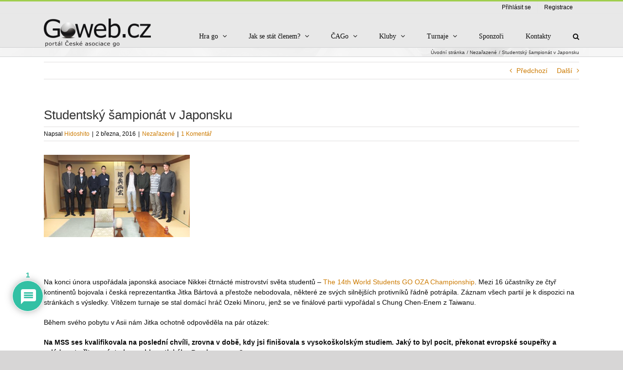

--- FILE ---
content_type: text/html; charset=utf-8
request_url: https://www.google.com/recaptcha/api2/anchor?ar=1&k=6LeHK4kUAAAAAGriW571ZqSfavJ2g-KzrwJOL8Rk&co=aHR0cHM6Ly9nb3dlYi5jejo0NDM.&hl=en&v=PoyoqOPhxBO7pBk68S4YbpHZ&theme=light&size=normal&anchor-ms=20000&execute-ms=30000&cb=eaq8yx7ygy2b
body_size: 49423
content:
<!DOCTYPE HTML><html dir="ltr" lang="en"><head><meta http-equiv="Content-Type" content="text/html; charset=UTF-8">
<meta http-equiv="X-UA-Compatible" content="IE=edge">
<title>reCAPTCHA</title>
<style type="text/css">
/* cyrillic-ext */
@font-face {
  font-family: 'Roboto';
  font-style: normal;
  font-weight: 400;
  font-stretch: 100%;
  src: url(//fonts.gstatic.com/s/roboto/v48/KFO7CnqEu92Fr1ME7kSn66aGLdTylUAMa3GUBHMdazTgWw.woff2) format('woff2');
  unicode-range: U+0460-052F, U+1C80-1C8A, U+20B4, U+2DE0-2DFF, U+A640-A69F, U+FE2E-FE2F;
}
/* cyrillic */
@font-face {
  font-family: 'Roboto';
  font-style: normal;
  font-weight: 400;
  font-stretch: 100%;
  src: url(//fonts.gstatic.com/s/roboto/v48/KFO7CnqEu92Fr1ME7kSn66aGLdTylUAMa3iUBHMdazTgWw.woff2) format('woff2');
  unicode-range: U+0301, U+0400-045F, U+0490-0491, U+04B0-04B1, U+2116;
}
/* greek-ext */
@font-face {
  font-family: 'Roboto';
  font-style: normal;
  font-weight: 400;
  font-stretch: 100%;
  src: url(//fonts.gstatic.com/s/roboto/v48/KFO7CnqEu92Fr1ME7kSn66aGLdTylUAMa3CUBHMdazTgWw.woff2) format('woff2');
  unicode-range: U+1F00-1FFF;
}
/* greek */
@font-face {
  font-family: 'Roboto';
  font-style: normal;
  font-weight: 400;
  font-stretch: 100%;
  src: url(//fonts.gstatic.com/s/roboto/v48/KFO7CnqEu92Fr1ME7kSn66aGLdTylUAMa3-UBHMdazTgWw.woff2) format('woff2');
  unicode-range: U+0370-0377, U+037A-037F, U+0384-038A, U+038C, U+038E-03A1, U+03A3-03FF;
}
/* math */
@font-face {
  font-family: 'Roboto';
  font-style: normal;
  font-weight: 400;
  font-stretch: 100%;
  src: url(//fonts.gstatic.com/s/roboto/v48/KFO7CnqEu92Fr1ME7kSn66aGLdTylUAMawCUBHMdazTgWw.woff2) format('woff2');
  unicode-range: U+0302-0303, U+0305, U+0307-0308, U+0310, U+0312, U+0315, U+031A, U+0326-0327, U+032C, U+032F-0330, U+0332-0333, U+0338, U+033A, U+0346, U+034D, U+0391-03A1, U+03A3-03A9, U+03B1-03C9, U+03D1, U+03D5-03D6, U+03F0-03F1, U+03F4-03F5, U+2016-2017, U+2034-2038, U+203C, U+2040, U+2043, U+2047, U+2050, U+2057, U+205F, U+2070-2071, U+2074-208E, U+2090-209C, U+20D0-20DC, U+20E1, U+20E5-20EF, U+2100-2112, U+2114-2115, U+2117-2121, U+2123-214F, U+2190, U+2192, U+2194-21AE, U+21B0-21E5, U+21F1-21F2, U+21F4-2211, U+2213-2214, U+2216-22FF, U+2308-230B, U+2310, U+2319, U+231C-2321, U+2336-237A, U+237C, U+2395, U+239B-23B7, U+23D0, U+23DC-23E1, U+2474-2475, U+25AF, U+25B3, U+25B7, U+25BD, U+25C1, U+25CA, U+25CC, U+25FB, U+266D-266F, U+27C0-27FF, U+2900-2AFF, U+2B0E-2B11, U+2B30-2B4C, U+2BFE, U+3030, U+FF5B, U+FF5D, U+1D400-1D7FF, U+1EE00-1EEFF;
}
/* symbols */
@font-face {
  font-family: 'Roboto';
  font-style: normal;
  font-weight: 400;
  font-stretch: 100%;
  src: url(//fonts.gstatic.com/s/roboto/v48/KFO7CnqEu92Fr1ME7kSn66aGLdTylUAMaxKUBHMdazTgWw.woff2) format('woff2');
  unicode-range: U+0001-000C, U+000E-001F, U+007F-009F, U+20DD-20E0, U+20E2-20E4, U+2150-218F, U+2190, U+2192, U+2194-2199, U+21AF, U+21E6-21F0, U+21F3, U+2218-2219, U+2299, U+22C4-22C6, U+2300-243F, U+2440-244A, U+2460-24FF, U+25A0-27BF, U+2800-28FF, U+2921-2922, U+2981, U+29BF, U+29EB, U+2B00-2BFF, U+4DC0-4DFF, U+FFF9-FFFB, U+10140-1018E, U+10190-1019C, U+101A0, U+101D0-101FD, U+102E0-102FB, U+10E60-10E7E, U+1D2C0-1D2D3, U+1D2E0-1D37F, U+1F000-1F0FF, U+1F100-1F1AD, U+1F1E6-1F1FF, U+1F30D-1F30F, U+1F315, U+1F31C, U+1F31E, U+1F320-1F32C, U+1F336, U+1F378, U+1F37D, U+1F382, U+1F393-1F39F, U+1F3A7-1F3A8, U+1F3AC-1F3AF, U+1F3C2, U+1F3C4-1F3C6, U+1F3CA-1F3CE, U+1F3D4-1F3E0, U+1F3ED, U+1F3F1-1F3F3, U+1F3F5-1F3F7, U+1F408, U+1F415, U+1F41F, U+1F426, U+1F43F, U+1F441-1F442, U+1F444, U+1F446-1F449, U+1F44C-1F44E, U+1F453, U+1F46A, U+1F47D, U+1F4A3, U+1F4B0, U+1F4B3, U+1F4B9, U+1F4BB, U+1F4BF, U+1F4C8-1F4CB, U+1F4D6, U+1F4DA, U+1F4DF, U+1F4E3-1F4E6, U+1F4EA-1F4ED, U+1F4F7, U+1F4F9-1F4FB, U+1F4FD-1F4FE, U+1F503, U+1F507-1F50B, U+1F50D, U+1F512-1F513, U+1F53E-1F54A, U+1F54F-1F5FA, U+1F610, U+1F650-1F67F, U+1F687, U+1F68D, U+1F691, U+1F694, U+1F698, U+1F6AD, U+1F6B2, U+1F6B9-1F6BA, U+1F6BC, U+1F6C6-1F6CF, U+1F6D3-1F6D7, U+1F6E0-1F6EA, U+1F6F0-1F6F3, U+1F6F7-1F6FC, U+1F700-1F7FF, U+1F800-1F80B, U+1F810-1F847, U+1F850-1F859, U+1F860-1F887, U+1F890-1F8AD, U+1F8B0-1F8BB, U+1F8C0-1F8C1, U+1F900-1F90B, U+1F93B, U+1F946, U+1F984, U+1F996, U+1F9E9, U+1FA00-1FA6F, U+1FA70-1FA7C, U+1FA80-1FA89, U+1FA8F-1FAC6, U+1FACE-1FADC, U+1FADF-1FAE9, U+1FAF0-1FAF8, U+1FB00-1FBFF;
}
/* vietnamese */
@font-face {
  font-family: 'Roboto';
  font-style: normal;
  font-weight: 400;
  font-stretch: 100%;
  src: url(//fonts.gstatic.com/s/roboto/v48/KFO7CnqEu92Fr1ME7kSn66aGLdTylUAMa3OUBHMdazTgWw.woff2) format('woff2');
  unicode-range: U+0102-0103, U+0110-0111, U+0128-0129, U+0168-0169, U+01A0-01A1, U+01AF-01B0, U+0300-0301, U+0303-0304, U+0308-0309, U+0323, U+0329, U+1EA0-1EF9, U+20AB;
}
/* latin-ext */
@font-face {
  font-family: 'Roboto';
  font-style: normal;
  font-weight: 400;
  font-stretch: 100%;
  src: url(//fonts.gstatic.com/s/roboto/v48/KFO7CnqEu92Fr1ME7kSn66aGLdTylUAMa3KUBHMdazTgWw.woff2) format('woff2');
  unicode-range: U+0100-02BA, U+02BD-02C5, U+02C7-02CC, U+02CE-02D7, U+02DD-02FF, U+0304, U+0308, U+0329, U+1D00-1DBF, U+1E00-1E9F, U+1EF2-1EFF, U+2020, U+20A0-20AB, U+20AD-20C0, U+2113, U+2C60-2C7F, U+A720-A7FF;
}
/* latin */
@font-face {
  font-family: 'Roboto';
  font-style: normal;
  font-weight: 400;
  font-stretch: 100%;
  src: url(//fonts.gstatic.com/s/roboto/v48/KFO7CnqEu92Fr1ME7kSn66aGLdTylUAMa3yUBHMdazQ.woff2) format('woff2');
  unicode-range: U+0000-00FF, U+0131, U+0152-0153, U+02BB-02BC, U+02C6, U+02DA, U+02DC, U+0304, U+0308, U+0329, U+2000-206F, U+20AC, U+2122, U+2191, U+2193, U+2212, U+2215, U+FEFF, U+FFFD;
}
/* cyrillic-ext */
@font-face {
  font-family: 'Roboto';
  font-style: normal;
  font-weight: 500;
  font-stretch: 100%;
  src: url(//fonts.gstatic.com/s/roboto/v48/KFO7CnqEu92Fr1ME7kSn66aGLdTylUAMa3GUBHMdazTgWw.woff2) format('woff2');
  unicode-range: U+0460-052F, U+1C80-1C8A, U+20B4, U+2DE0-2DFF, U+A640-A69F, U+FE2E-FE2F;
}
/* cyrillic */
@font-face {
  font-family: 'Roboto';
  font-style: normal;
  font-weight: 500;
  font-stretch: 100%;
  src: url(//fonts.gstatic.com/s/roboto/v48/KFO7CnqEu92Fr1ME7kSn66aGLdTylUAMa3iUBHMdazTgWw.woff2) format('woff2');
  unicode-range: U+0301, U+0400-045F, U+0490-0491, U+04B0-04B1, U+2116;
}
/* greek-ext */
@font-face {
  font-family: 'Roboto';
  font-style: normal;
  font-weight: 500;
  font-stretch: 100%;
  src: url(//fonts.gstatic.com/s/roboto/v48/KFO7CnqEu92Fr1ME7kSn66aGLdTylUAMa3CUBHMdazTgWw.woff2) format('woff2');
  unicode-range: U+1F00-1FFF;
}
/* greek */
@font-face {
  font-family: 'Roboto';
  font-style: normal;
  font-weight: 500;
  font-stretch: 100%;
  src: url(//fonts.gstatic.com/s/roboto/v48/KFO7CnqEu92Fr1ME7kSn66aGLdTylUAMa3-UBHMdazTgWw.woff2) format('woff2');
  unicode-range: U+0370-0377, U+037A-037F, U+0384-038A, U+038C, U+038E-03A1, U+03A3-03FF;
}
/* math */
@font-face {
  font-family: 'Roboto';
  font-style: normal;
  font-weight: 500;
  font-stretch: 100%;
  src: url(//fonts.gstatic.com/s/roboto/v48/KFO7CnqEu92Fr1ME7kSn66aGLdTylUAMawCUBHMdazTgWw.woff2) format('woff2');
  unicode-range: U+0302-0303, U+0305, U+0307-0308, U+0310, U+0312, U+0315, U+031A, U+0326-0327, U+032C, U+032F-0330, U+0332-0333, U+0338, U+033A, U+0346, U+034D, U+0391-03A1, U+03A3-03A9, U+03B1-03C9, U+03D1, U+03D5-03D6, U+03F0-03F1, U+03F4-03F5, U+2016-2017, U+2034-2038, U+203C, U+2040, U+2043, U+2047, U+2050, U+2057, U+205F, U+2070-2071, U+2074-208E, U+2090-209C, U+20D0-20DC, U+20E1, U+20E5-20EF, U+2100-2112, U+2114-2115, U+2117-2121, U+2123-214F, U+2190, U+2192, U+2194-21AE, U+21B0-21E5, U+21F1-21F2, U+21F4-2211, U+2213-2214, U+2216-22FF, U+2308-230B, U+2310, U+2319, U+231C-2321, U+2336-237A, U+237C, U+2395, U+239B-23B7, U+23D0, U+23DC-23E1, U+2474-2475, U+25AF, U+25B3, U+25B7, U+25BD, U+25C1, U+25CA, U+25CC, U+25FB, U+266D-266F, U+27C0-27FF, U+2900-2AFF, U+2B0E-2B11, U+2B30-2B4C, U+2BFE, U+3030, U+FF5B, U+FF5D, U+1D400-1D7FF, U+1EE00-1EEFF;
}
/* symbols */
@font-face {
  font-family: 'Roboto';
  font-style: normal;
  font-weight: 500;
  font-stretch: 100%;
  src: url(//fonts.gstatic.com/s/roboto/v48/KFO7CnqEu92Fr1ME7kSn66aGLdTylUAMaxKUBHMdazTgWw.woff2) format('woff2');
  unicode-range: U+0001-000C, U+000E-001F, U+007F-009F, U+20DD-20E0, U+20E2-20E4, U+2150-218F, U+2190, U+2192, U+2194-2199, U+21AF, U+21E6-21F0, U+21F3, U+2218-2219, U+2299, U+22C4-22C6, U+2300-243F, U+2440-244A, U+2460-24FF, U+25A0-27BF, U+2800-28FF, U+2921-2922, U+2981, U+29BF, U+29EB, U+2B00-2BFF, U+4DC0-4DFF, U+FFF9-FFFB, U+10140-1018E, U+10190-1019C, U+101A0, U+101D0-101FD, U+102E0-102FB, U+10E60-10E7E, U+1D2C0-1D2D3, U+1D2E0-1D37F, U+1F000-1F0FF, U+1F100-1F1AD, U+1F1E6-1F1FF, U+1F30D-1F30F, U+1F315, U+1F31C, U+1F31E, U+1F320-1F32C, U+1F336, U+1F378, U+1F37D, U+1F382, U+1F393-1F39F, U+1F3A7-1F3A8, U+1F3AC-1F3AF, U+1F3C2, U+1F3C4-1F3C6, U+1F3CA-1F3CE, U+1F3D4-1F3E0, U+1F3ED, U+1F3F1-1F3F3, U+1F3F5-1F3F7, U+1F408, U+1F415, U+1F41F, U+1F426, U+1F43F, U+1F441-1F442, U+1F444, U+1F446-1F449, U+1F44C-1F44E, U+1F453, U+1F46A, U+1F47D, U+1F4A3, U+1F4B0, U+1F4B3, U+1F4B9, U+1F4BB, U+1F4BF, U+1F4C8-1F4CB, U+1F4D6, U+1F4DA, U+1F4DF, U+1F4E3-1F4E6, U+1F4EA-1F4ED, U+1F4F7, U+1F4F9-1F4FB, U+1F4FD-1F4FE, U+1F503, U+1F507-1F50B, U+1F50D, U+1F512-1F513, U+1F53E-1F54A, U+1F54F-1F5FA, U+1F610, U+1F650-1F67F, U+1F687, U+1F68D, U+1F691, U+1F694, U+1F698, U+1F6AD, U+1F6B2, U+1F6B9-1F6BA, U+1F6BC, U+1F6C6-1F6CF, U+1F6D3-1F6D7, U+1F6E0-1F6EA, U+1F6F0-1F6F3, U+1F6F7-1F6FC, U+1F700-1F7FF, U+1F800-1F80B, U+1F810-1F847, U+1F850-1F859, U+1F860-1F887, U+1F890-1F8AD, U+1F8B0-1F8BB, U+1F8C0-1F8C1, U+1F900-1F90B, U+1F93B, U+1F946, U+1F984, U+1F996, U+1F9E9, U+1FA00-1FA6F, U+1FA70-1FA7C, U+1FA80-1FA89, U+1FA8F-1FAC6, U+1FACE-1FADC, U+1FADF-1FAE9, U+1FAF0-1FAF8, U+1FB00-1FBFF;
}
/* vietnamese */
@font-face {
  font-family: 'Roboto';
  font-style: normal;
  font-weight: 500;
  font-stretch: 100%;
  src: url(//fonts.gstatic.com/s/roboto/v48/KFO7CnqEu92Fr1ME7kSn66aGLdTylUAMa3OUBHMdazTgWw.woff2) format('woff2');
  unicode-range: U+0102-0103, U+0110-0111, U+0128-0129, U+0168-0169, U+01A0-01A1, U+01AF-01B0, U+0300-0301, U+0303-0304, U+0308-0309, U+0323, U+0329, U+1EA0-1EF9, U+20AB;
}
/* latin-ext */
@font-face {
  font-family: 'Roboto';
  font-style: normal;
  font-weight: 500;
  font-stretch: 100%;
  src: url(//fonts.gstatic.com/s/roboto/v48/KFO7CnqEu92Fr1ME7kSn66aGLdTylUAMa3KUBHMdazTgWw.woff2) format('woff2');
  unicode-range: U+0100-02BA, U+02BD-02C5, U+02C7-02CC, U+02CE-02D7, U+02DD-02FF, U+0304, U+0308, U+0329, U+1D00-1DBF, U+1E00-1E9F, U+1EF2-1EFF, U+2020, U+20A0-20AB, U+20AD-20C0, U+2113, U+2C60-2C7F, U+A720-A7FF;
}
/* latin */
@font-face {
  font-family: 'Roboto';
  font-style: normal;
  font-weight: 500;
  font-stretch: 100%;
  src: url(//fonts.gstatic.com/s/roboto/v48/KFO7CnqEu92Fr1ME7kSn66aGLdTylUAMa3yUBHMdazQ.woff2) format('woff2');
  unicode-range: U+0000-00FF, U+0131, U+0152-0153, U+02BB-02BC, U+02C6, U+02DA, U+02DC, U+0304, U+0308, U+0329, U+2000-206F, U+20AC, U+2122, U+2191, U+2193, U+2212, U+2215, U+FEFF, U+FFFD;
}
/* cyrillic-ext */
@font-face {
  font-family: 'Roboto';
  font-style: normal;
  font-weight: 900;
  font-stretch: 100%;
  src: url(//fonts.gstatic.com/s/roboto/v48/KFO7CnqEu92Fr1ME7kSn66aGLdTylUAMa3GUBHMdazTgWw.woff2) format('woff2');
  unicode-range: U+0460-052F, U+1C80-1C8A, U+20B4, U+2DE0-2DFF, U+A640-A69F, U+FE2E-FE2F;
}
/* cyrillic */
@font-face {
  font-family: 'Roboto';
  font-style: normal;
  font-weight: 900;
  font-stretch: 100%;
  src: url(//fonts.gstatic.com/s/roboto/v48/KFO7CnqEu92Fr1ME7kSn66aGLdTylUAMa3iUBHMdazTgWw.woff2) format('woff2');
  unicode-range: U+0301, U+0400-045F, U+0490-0491, U+04B0-04B1, U+2116;
}
/* greek-ext */
@font-face {
  font-family: 'Roboto';
  font-style: normal;
  font-weight: 900;
  font-stretch: 100%;
  src: url(//fonts.gstatic.com/s/roboto/v48/KFO7CnqEu92Fr1ME7kSn66aGLdTylUAMa3CUBHMdazTgWw.woff2) format('woff2');
  unicode-range: U+1F00-1FFF;
}
/* greek */
@font-face {
  font-family: 'Roboto';
  font-style: normal;
  font-weight: 900;
  font-stretch: 100%;
  src: url(//fonts.gstatic.com/s/roboto/v48/KFO7CnqEu92Fr1ME7kSn66aGLdTylUAMa3-UBHMdazTgWw.woff2) format('woff2');
  unicode-range: U+0370-0377, U+037A-037F, U+0384-038A, U+038C, U+038E-03A1, U+03A3-03FF;
}
/* math */
@font-face {
  font-family: 'Roboto';
  font-style: normal;
  font-weight: 900;
  font-stretch: 100%;
  src: url(//fonts.gstatic.com/s/roboto/v48/KFO7CnqEu92Fr1ME7kSn66aGLdTylUAMawCUBHMdazTgWw.woff2) format('woff2');
  unicode-range: U+0302-0303, U+0305, U+0307-0308, U+0310, U+0312, U+0315, U+031A, U+0326-0327, U+032C, U+032F-0330, U+0332-0333, U+0338, U+033A, U+0346, U+034D, U+0391-03A1, U+03A3-03A9, U+03B1-03C9, U+03D1, U+03D5-03D6, U+03F0-03F1, U+03F4-03F5, U+2016-2017, U+2034-2038, U+203C, U+2040, U+2043, U+2047, U+2050, U+2057, U+205F, U+2070-2071, U+2074-208E, U+2090-209C, U+20D0-20DC, U+20E1, U+20E5-20EF, U+2100-2112, U+2114-2115, U+2117-2121, U+2123-214F, U+2190, U+2192, U+2194-21AE, U+21B0-21E5, U+21F1-21F2, U+21F4-2211, U+2213-2214, U+2216-22FF, U+2308-230B, U+2310, U+2319, U+231C-2321, U+2336-237A, U+237C, U+2395, U+239B-23B7, U+23D0, U+23DC-23E1, U+2474-2475, U+25AF, U+25B3, U+25B7, U+25BD, U+25C1, U+25CA, U+25CC, U+25FB, U+266D-266F, U+27C0-27FF, U+2900-2AFF, U+2B0E-2B11, U+2B30-2B4C, U+2BFE, U+3030, U+FF5B, U+FF5D, U+1D400-1D7FF, U+1EE00-1EEFF;
}
/* symbols */
@font-face {
  font-family: 'Roboto';
  font-style: normal;
  font-weight: 900;
  font-stretch: 100%;
  src: url(//fonts.gstatic.com/s/roboto/v48/KFO7CnqEu92Fr1ME7kSn66aGLdTylUAMaxKUBHMdazTgWw.woff2) format('woff2');
  unicode-range: U+0001-000C, U+000E-001F, U+007F-009F, U+20DD-20E0, U+20E2-20E4, U+2150-218F, U+2190, U+2192, U+2194-2199, U+21AF, U+21E6-21F0, U+21F3, U+2218-2219, U+2299, U+22C4-22C6, U+2300-243F, U+2440-244A, U+2460-24FF, U+25A0-27BF, U+2800-28FF, U+2921-2922, U+2981, U+29BF, U+29EB, U+2B00-2BFF, U+4DC0-4DFF, U+FFF9-FFFB, U+10140-1018E, U+10190-1019C, U+101A0, U+101D0-101FD, U+102E0-102FB, U+10E60-10E7E, U+1D2C0-1D2D3, U+1D2E0-1D37F, U+1F000-1F0FF, U+1F100-1F1AD, U+1F1E6-1F1FF, U+1F30D-1F30F, U+1F315, U+1F31C, U+1F31E, U+1F320-1F32C, U+1F336, U+1F378, U+1F37D, U+1F382, U+1F393-1F39F, U+1F3A7-1F3A8, U+1F3AC-1F3AF, U+1F3C2, U+1F3C4-1F3C6, U+1F3CA-1F3CE, U+1F3D4-1F3E0, U+1F3ED, U+1F3F1-1F3F3, U+1F3F5-1F3F7, U+1F408, U+1F415, U+1F41F, U+1F426, U+1F43F, U+1F441-1F442, U+1F444, U+1F446-1F449, U+1F44C-1F44E, U+1F453, U+1F46A, U+1F47D, U+1F4A3, U+1F4B0, U+1F4B3, U+1F4B9, U+1F4BB, U+1F4BF, U+1F4C8-1F4CB, U+1F4D6, U+1F4DA, U+1F4DF, U+1F4E3-1F4E6, U+1F4EA-1F4ED, U+1F4F7, U+1F4F9-1F4FB, U+1F4FD-1F4FE, U+1F503, U+1F507-1F50B, U+1F50D, U+1F512-1F513, U+1F53E-1F54A, U+1F54F-1F5FA, U+1F610, U+1F650-1F67F, U+1F687, U+1F68D, U+1F691, U+1F694, U+1F698, U+1F6AD, U+1F6B2, U+1F6B9-1F6BA, U+1F6BC, U+1F6C6-1F6CF, U+1F6D3-1F6D7, U+1F6E0-1F6EA, U+1F6F0-1F6F3, U+1F6F7-1F6FC, U+1F700-1F7FF, U+1F800-1F80B, U+1F810-1F847, U+1F850-1F859, U+1F860-1F887, U+1F890-1F8AD, U+1F8B0-1F8BB, U+1F8C0-1F8C1, U+1F900-1F90B, U+1F93B, U+1F946, U+1F984, U+1F996, U+1F9E9, U+1FA00-1FA6F, U+1FA70-1FA7C, U+1FA80-1FA89, U+1FA8F-1FAC6, U+1FACE-1FADC, U+1FADF-1FAE9, U+1FAF0-1FAF8, U+1FB00-1FBFF;
}
/* vietnamese */
@font-face {
  font-family: 'Roboto';
  font-style: normal;
  font-weight: 900;
  font-stretch: 100%;
  src: url(//fonts.gstatic.com/s/roboto/v48/KFO7CnqEu92Fr1ME7kSn66aGLdTylUAMa3OUBHMdazTgWw.woff2) format('woff2');
  unicode-range: U+0102-0103, U+0110-0111, U+0128-0129, U+0168-0169, U+01A0-01A1, U+01AF-01B0, U+0300-0301, U+0303-0304, U+0308-0309, U+0323, U+0329, U+1EA0-1EF9, U+20AB;
}
/* latin-ext */
@font-face {
  font-family: 'Roboto';
  font-style: normal;
  font-weight: 900;
  font-stretch: 100%;
  src: url(//fonts.gstatic.com/s/roboto/v48/KFO7CnqEu92Fr1ME7kSn66aGLdTylUAMa3KUBHMdazTgWw.woff2) format('woff2');
  unicode-range: U+0100-02BA, U+02BD-02C5, U+02C7-02CC, U+02CE-02D7, U+02DD-02FF, U+0304, U+0308, U+0329, U+1D00-1DBF, U+1E00-1E9F, U+1EF2-1EFF, U+2020, U+20A0-20AB, U+20AD-20C0, U+2113, U+2C60-2C7F, U+A720-A7FF;
}
/* latin */
@font-face {
  font-family: 'Roboto';
  font-style: normal;
  font-weight: 900;
  font-stretch: 100%;
  src: url(//fonts.gstatic.com/s/roboto/v48/KFO7CnqEu92Fr1ME7kSn66aGLdTylUAMa3yUBHMdazQ.woff2) format('woff2');
  unicode-range: U+0000-00FF, U+0131, U+0152-0153, U+02BB-02BC, U+02C6, U+02DA, U+02DC, U+0304, U+0308, U+0329, U+2000-206F, U+20AC, U+2122, U+2191, U+2193, U+2212, U+2215, U+FEFF, U+FFFD;
}

</style>
<link rel="stylesheet" type="text/css" href="https://www.gstatic.com/recaptcha/releases/PoyoqOPhxBO7pBk68S4YbpHZ/styles__ltr.css">
<script nonce="gmGs135rEstxKsVLE5eANw" type="text/javascript">window['__recaptcha_api'] = 'https://www.google.com/recaptcha/api2/';</script>
<script type="text/javascript" src="https://www.gstatic.com/recaptcha/releases/PoyoqOPhxBO7pBk68S4YbpHZ/recaptcha__en.js" nonce="gmGs135rEstxKsVLE5eANw">
      
    </script></head>
<body><div id="rc-anchor-alert" class="rc-anchor-alert"></div>
<input type="hidden" id="recaptcha-token" value="[base64]">
<script type="text/javascript" nonce="gmGs135rEstxKsVLE5eANw">
      recaptcha.anchor.Main.init("[\x22ainput\x22,[\x22bgdata\x22,\x22\x22,\[base64]/[base64]/[base64]/[base64]/[base64]/UltsKytdPUU6KEU8MjA0OD9SW2wrK109RT4+NnwxOTI6KChFJjY0NTEyKT09NTUyOTYmJk0rMTxjLmxlbmd0aCYmKGMuY2hhckNvZGVBdChNKzEpJjY0NTEyKT09NTYzMjA/[base64]/[base64]/[base64]/[base64]/[base64]/[base64]/[base64]\x22,\[base64]\\u003d\\u003d\x22,\x22wo5WIsKyw4Fqw5vDkGhIw5tqXMKORzx/wrTCrsO+ccOhwrwGIT4bGcKhI0/DnTt9wqrDpsOHDWjCkDjCqcOLDsK5bMK5TsOjwqzCnV41wp8AwrPDnkrCgsOvM8OCwozDlcOWw4wWwpV8w5QjPgzCvMKqNcKmEcOTUljDuUfDqMKyw6XDr1IpwodBw5vDhMOKwrZ2wo3CqsKcVcKUdcK/McKOXm3DkWdpwpbDvW1lSSTCn8OoRm96PsOfIMKIw69xTVLDucKyK8OjSCnDgWXCmcKNw5LCg3ZhwrcBwp9Aw5XDmgfCtMKRPwA6wqIrwojDi8KWwpbCn8O4wr5Dwr7DksKNw4fDjcK2wrvDlg/Cl3BzHygzwpbDncObw707ZEQcUAjDnC0+K8Kvw5cxw4rDgsKIw47Dt8Oiw64lw6MfAMOdwrUGw4dNCcO0wpzCtXnCicOSw7DDksOfHsKuSMOPwpthMMOXUsOrUWXCgcKaw7vDvDjCuMKAwpMZwrXCmcKLwojCinRqwqPDv8OtBMOWZMOxOcOWEcOUw7FZwqfChMOcw4/CqMO6w4HDjcOmecK5w4Qrw5ZuFsKgw7sxwozDuRQfT3Ijw6BTwplYEglEacOcwpbCsMKZw6rCiR7DkRw0D8OIZ8OSQ8O0w63CiMOjeQnDs05/JTvDhcOGL8O+GFobeMOAC0jDm8O5BcKgwrbCj8OWK8KIw4nDnXrDgg/CjFvCqMOZw5nDiMKwHVMMDU52BxzCoMOAw6XCoMK1wpzDq8ObSMKdCTlTE206wq4nZ8OLJw3Ds8KRwrYrw5/[base64]/Cn8O0woJBKcKpwrbDr8OdcsOKf8KfwrvCgMKFwp7Dvyxyw7XCqcKhWsKzesKoYcKhE2HCiWXDksO2CcOBISgdwo5bwojCv0bDmlcPCMKPFn7Cj2IBwro8AXzDuSnCoH/CkW/[base64]/Ct8KHZVxpWsK2cUVLwpbDssKnwobCg8KiOsKKJRF6YhYFWEl6c8OkYMKZwp3CrMKXwrwyw7vCsMOawoVNVcOmWsO/WMOrw7oPw63Cs8OAwp3DgMOswoMzJVXCqFXCkMO3e1LClcKew5PDqxbDr1DCrcO9w51IB8Ota8Okw6/Ctx7DmSBPwrnDt8K6Y8OdwoPDtsO0w7t4NcOiwovDj8OzAcKQwrR7RsKqVCLDo8Kqw5fCq2YWw7jDncOQX1bDh03Di8Kvw7NCw7wKG8Kjw7J+UcOddyXCtsOwPzfCoDDDrTtiRsO/RXrDp3nCrxvCpVrCt0jCjlQlbMKldMK2wrvCl8KDwrPDihjDimPColTChsKaw4cZEgDDpSbDnxrCpsKKHsOTw6VgwrUUX8Kdak5xw5kGDlpRwqbCocOeHMOIIBfDvWfCh8OGwqvDlwZzwoDDv1bDgl94RSjClHAATzjDkMOKVsOAwoAyw7Icw7MjVDZTLFrClsK2w4/Cln8Zw5jCpCLDk0jCr8O/[base64]/[base64]/DiMOswp4jUMKwFW8/fTHCogxJw6BLIHJKw4zCvsKcw7jChFEAw5LDh8O6Iw/Ci8OYw5DDgMOfwoXCnFjDlsKNXMOFA8Kbwr/[base64]/Dmy/DuGdCw4fDsEh/w5jCkcK5XX1DwpzCrMKswoFJw4JLw4Fcf8OSwonCrCjDpFnCn3xDw6LDsG7DlMO+wqoVwqc3dcK9wqzCmsOCwpV1wpg6w5nDgh7CvRVTXzDCkcOSwoPCs8KbM8Oew6rDvXvDp8OVbsKbA0Avw5PCicOmFHkWR8K7dxwewpoAwqo+wpsKTMOWOHjClMKJw5o5Y8KnZBd/wrEkwp/DvAZOZ8OnNErCssOealvCnMOGCSpSwrVGwrlDdcKRw7vDu8OvLsOYLgxBw5HCgMO6w5lJJ8KCwo4Kw7fDlQhEcsOdXSzDr8OzUTfDk0/CgUDCoMKrwpfCisKuEhDCisOoYScFwopmLxZyw5klUmbDhTjDgDwJH8ORWMKtw4TDnl3DqcO+w7jDpnvDl1HDnFnCk8K3w7tyw4w5AwAzPsKXwq/[base64]/[base64]/CumHCvztvwo9UXn0ubXB+woBIBcKqw4HCt0XCpcOzNiDDoADCoCvCu2BXcG9rXnMFw716AcKUKsO4w5xxcmnCs8O7w5DDozjDq8OyYQd3CQ/DvcK3wrUQw6YWwqLDsHtvXMKqH8K2bnTClmQPw5XDo8OSwoR2wqIAYsOYwo8Zw7gqwrk1XsKzwrXDjMKkB8OrJWnCizxgwp/[base64]/[base64]/CjhVCw61Cw5zDgWLCk3TCrMOMa0XDsAHCnGpRw4YqWyHDoMK6wr8ODMOnw5PDkHjCtmPCnjF1WsOxWMKnd8OFJxwuGEFAw6AswrTCtlE2McOjw6zDqMK2wrpNUsOSacOUw7Yew7phPsKlwozDkhHDvDvCrcOpaAzDqsKLD8Kmwr/Ci1omAmfDnjXCvsORw6lFIcOJEcKxwqxjw6x2bljCi8ObO8KNBgdBw6bDgnZbw5xceWfCjzwhw6Fawp99w4YtYgzCgDTCgcO0w7bCpsOhw4HCqErCo8OBwpRlw7N+w4k3VcKNeMKKTcKldC/CpMOAw5DDqSfChcK+wpgAw67CqFjDqcK7wo7DkcKHwqjCtMOqDcKQAMKbU1guw4xIwoQpEm/CiA/CtVvCpMOPw6IoWsOqb34cwqIaIcOtQz1fw4vDmsKZw4XCosOPwoENW8K6wo/DizfDpsOpcsOSFSbCu8OSUTrClMKBw6MEwojClcOSw4MyNDDCtMKnTzs9woDCkAxEwprDkBsFL3Ilw65IwrFLSsKkC3HDm2DDgMOiwo/[base64]/DlCtQZ8K8wpjCtsKmw7DCjg0Nw4zDlcKDegTCv8OYw6jCj8OWcDwQwqrCti4Ie3UHw4HDncO+w5nCq1xqNnHDhz3Du8KZHcKtRns7w4vDhcKiBMKywqh/w5JJw7TCjUDCmmAFISzDtcKsX8KSw7Iew5vCtn7DsH89wpTCoXLCmMOiIBgSBA5iRk3DlnFQwpvDpU/DvcOMw5rDpBHDmsOSQsKmwpPChsOGfsKIdjvDuXIEQ8ODenjDksOuScKiEcKLw4HCncKfw4gOwoDCkhXCligpQntbaEfDgV3DgcO5WMOTw4HCscK/wrzDlsOFwptwZHEVJRIoRn0IWsOUwonCjxDDg0kcwqNOw6DDosKaw5w2w7zCkcKPWyg1w6ENS8OQUn/Di8O5H8KlRBZNw6rDqCnDv8K7RVMeN8OzwoXDrjYlwprDmMOfw41Vw4jCoUJVFMKxDMOtDXPDssKAcGZzw54QUsONIXzCpyZwwrZgwpkVwq4FQgrCqWvCqE/[base64]/CrsKLw6c7ZhTDgCBNwoJ4wrNWwp5Mw4ZMIMOtN0DCqsOew6XDtsKlbkRiwrxPaAhDwo/DimHCmXYZa8O5JXXDrFfDncK0wonCqg43w4TDvMKsw5cJPMK0wo/DvU/Dsm7DnA9gwqnDsnLCgVQJAcOuH8K0wpfDonnDjiPDi8KKwqAiwrZaBMO2woMLw7QifMOOwqUACMOrVFxQQMOTKcOeej5rw7ARwp3Cg8Oiwr1lwrfCvW/DqhlXYBLCiRzDgMKTw4NHwqjDoxLCgzUCwr3CusK+w67CsCxJwo3DpiXCssK9R8O3w7jDg8Kew73DiU80wolCwpLCr8O0RcK9wrfChxIZJyF1QMOmwotgQHcWwqdbbMOLw6zCvcO3RDLDk8OHBMOKXMKfO3oiwovCo8KwcyrCjcKBMR/[base64]/CrMOOX8K+dlAPXMOMwpoMw6EXTMOYX8OOFzDDsMKFZHctwrjCs2xXFMOywqnCmsO1w6DDicKxwrB/w5AQwqJ3w5how4bDq2szw7F5NVvCusKFUcKrwo4ewoXCqxpCw7gcwrvDnHrCrmbCo8KEw4gHOMOPZcKzBkzCu8K2D8K+w6ZgwpzCiwhxwpQsdWzDvjwnw4QgMkVhR17ClcK9woLDhcOaOgZYwpLCtG8mTcOvPEpBw6dSwqrCl0zCnW/[base64]/w7vDqcOFF8OqwqrDqhvDr8KaWE3DlXoHw7lnw5ZwwoteL8O9BUUBUzkGw7gFKSzCqsKoQMOHwqPDn8K2wpoKQS3DjBrDjGFjcC3DjMOZcsKKwpcvXcO0Y8OQXcKmwrFAdXgeKz/[base64]/Dq2DClMOBaj7DmcO0fcO2wprDosKQUMOlQsKWw6MzB2sVwpbDinfCvsKWw77CsRfDpUvDhxkbw5zCj8Oww5MMQMKAwrTCkR/DuMO/CCrDjMObwpEkaR1eHMKdOlFGw7dMf8Owwp7Dv8K7N8Kbwo7DrMOJwrjCg09Twrlswr4jw6bCpcOcYDLCnkbCicKCSxwiwoxPwolca8OjQzt8w4bCrMOWw7tNKxoaHsKsWcKZJcKcZDxvwqFVw7tEYcKvecOmOsOCfsOVwrRqw5/CqMKew4vChHF6EsKNw4YDw7nCr8OgwqkGwocWLl9fE8OUw40UwqwdUj/[base64]/[base64]/wpbDrMKdDcO5wpANw6NzLcOuw71/wrAuwp3DlHLCncKfwoNWFjtpw71oBBrDimDDk1NeEAFrw55uGGJ+wrw4PMOYesKPwo/DlmbDqsKEw57DrsOJwrRgdAXCkGpRwqc4EcOQwqjCuFBZWEPCj8KyYMO1dzFyw6XCo1/DvkJqw75qw4bCt8OhRzlbL3NDTMOcBMK/[base64]/DtQdHKMOsw6XDrMODJETDt8KwaRvDiMO1YgjCp8O/[base64]/Dg3AIw4bCiMKvwph1wqDCn0PDpsKeZsOVw5xVwpPDiBrCvUhFZR/[base64]/CniPDksORGWjCgsOCVlnDjsKkw5cZwrrCjg16w6LCsELDnDbDmcO2w5rDqXE4wrrCvsODwovDnGnDocO2w7PDncKKVcKWBVAdXsOrGxR9AQESw5B9wp/CqjfCvCHDvcOdT1nCuxTCgMKZO8KZw5bDpcOvwrAwwrTDrnTCrT8oRFRCw5rDrB/Cl8OGw5/[base64]/DqcOeKcO+cRMnw44bw7DDlg1bw5XCocK6wqzClsOhw61BUnE0P8KPHcOvw47Cs8KnViXDiMK9wp0adcKbw4h5w6oBw4PClcOyIcKtPGxqacO2ZjzCicKQAk1/wqI1w79yYsODX8OURz52wqRDw6rCncODfhfCgcOswqLDjU57MMO9PDMbHsOwSQrCosOQJcKLZMOudEzCljnDs8KbbXJjazBOw7EeMSY0w7DCuFHDpGPDpynDgR4xL8KfOEwgwp96wp/CusOtw63DpMKwEh5Gw77DuAhvw5EIGxZWTCHCjB7Ci3XCiMOVwrczw67DmsOfwqB9HBMEU8Omw7/CsgDDnE7ChsOwJcKtwrTCjXjCm8K/AsKjw4cyNkM+W8OrwrdUNzPDicOkKsK4w6HDuGAvBn3Cnn0aw79mw7rDr1XCnwRIw7rDocKAw7hEw63Ct0hELMOpb2shwrdBBcKAUi3CscKIQjXCpkQBw5M+Y8KRJMOtw55pd8KaSR/[base64]/[base64]/w6rCh8K3wo00B8K/[base64]/Dt8Kxw40+w7vCpsOawogsw4U5ci85wq4FBcOsTMOCIsKBwpMsw7IMwq7CtT/[base64]/Cv28/R8OZw6pkwpDDqMK1NGlvwqLDkEYaZMKqw7TCnMOGP8OcwrEwJcOIE8KocloHw4kEIMOtw7TDt03CgsOuQRwvTDpfw5/CnwxLwoLDsRtIccKRwoFZFcOgw6rDi3/DlcO6wrfDmlpjNA7DmcKmKX3CkG5EIzXCn8Owwo3DsMO6wrTCvTPCm8KSJx7CpcKIwqUUw7LDs1Fnw51fEMKrZsK1wp/DocKsWExlw7fDgAcRcB9BY8KSw6FsbcOfwrXDnn/DqS5feMOmIx/ChMOXwprDnsKwwqLDr2BbZw0NTTkmA8K4w7FCY3/DiMKWHcKsSQHCoBDClAHCj8OBw5DCpRDDtcKAwp7CpMOuTcOCMcOPaxLCuX9ga8O8w6vClcKfwo/DhsOYwqI3wq5Zw6bDp8KHGsK8wr3ClWnCjsKmaQ7CgcO+wqVAI1/CmcO5H8OPRcOEw47Ci8KbPQ3Ch2zDoMKjwoklwo5Lwot0eGcYIgRCwrfCkwLDhDNkTyxBw4srI1QBAMOFF0RSwrguP301wqQUKMKHbMKfbzPDlkrDvMK2w47DqG/ChMOrBDQmR2fCjsKxw6/DosK+WsOwAMOLwr/Ci2fCucKcRhHCjsKaLcOLw7XDtMO/SizCsAvDgyTCu8OmAMKtS8OwesOzw40FKMOnwq3CrcOKWSXCvB8lwo/CvHA7wpB4wpfDu8KAw4AAA8ORwq/DsGLDsG7DmsKvMGctYsO7w7bCqsKCMUVFw4/CkcKxwpN9PcOUw67Dvkpww4TDgRUewrbDj3AawpVNO8KSw6Igw4tJVcOnf0TCjXZwQ8K8w5nDksKRw4/CvMOTw4dYHC/CrsOZwpjCnRV2ZMKHwrJuUcOew5tLVcO5w6HDmhM+w65hwpDCnwRHccKUwrzDo8OgD8K7wrfDvMKfXcKqwr3CoilreWFcUTfCo8O+w6l4NMODDx4Iw5XDl2XDsTLDmlkvRcKyw7skQMKVwqE9w7PDqMOZKn7DmsO/f3nCgTfCl8O8CcOdwpDCkXE/[base64]/ClcK/MBDDnn/DnxIRVjzCucO5wrUXVBkLw4zConNDwq/[base64]/Y3LCucKxw5PDs8K9b8OaNsKlw6DClMK2wr3DsT/Dl8Ozw6rDkcO0K3kywozCgsKiwqTDkAg2w7XDkMKfwoPDkwYKw6VBOcK5YGHCh8KXwo8KfcOJG1nDindyCUJXQsOXw4J8B1DDkVbCm3tdYXU5UzjDmcOGwrrCk0nCiSkcYy5vwoIdS1c/wpTDgMKtwrtEwqtmw7jDpcOnwrAEw69BwoLDpzjDqRzCiMKaw7TDvzPCm0zDpsO3wqUswo9Bwpd5HMOqwp/[base64]/eizCvsOqw7jCuGXCjkjCnMKAw77Cs8O3B8KHwpXCj8OWL0vDsjnDlxPDq8OMwoF4wq/DmQkIw7JRw6lwHcKuw4/CmTfDvMOWJcKsHmFALMKWQ1TCpcOPCj12A8KeIsKXw6lDwo3Ctzh+AMO3wow3dAXCs8K5wrDDuMKdwqVgw4LCtG4WW8Kdw71vYzzDmsKYasKKwr3DuMK8W8KUMsOZw7cRfV0KwojDiioYT8OFworCoCdLbsK/[base64]/CocOIw795w5nCk8KKWcOVw5Q6w4DCiHzDlz3Ckw1qEy07L8O0ajF4w7XDrEpoOsKXw50nTxvDqDtKwpUaw7pncD/Dly9xw5rDlMKww4F8SsKFwpwRahjCkhlRJwN+worCkMOlQWE/[base64]/[base64]/[base64]/[base64]/DpsKUwpHCuMKOwqR9YMOUwrPDnUYKPzbCnAUWw5AfwrAMwoXCp1HCt8O8w6PDslRVwqbClMKpICDCk8OOw5Ndw6nDsx5ew65DwpArw7Vpw5DDoMO3ZsOpwrkRwqR4BsKoL8OzVzfCqWLDmsOqUMKCLcK3wrt7wq5fTsOqwqQ/wpxkwo8sJMKYwqzCoMOwRgghw7M8worDuMOyBcOMw4fCs8KGwrxWwoHDl8Olw6fDo8O3SxAOwqAsw4RbC01aw5xuecOLJMOLw5lPw5Njw67Cg8OKwq9/[base64]/w7rChAk7VcOCSMObIMKgw5RzwrDDqDtywpjDs8O0asOTE8K0I8O+w40XRTDCuEbCgMK9esOjOgbDk2IkMnxewpUtwrXDq8Kfw7hhfcOgwrdzw7HCsSRuwqHDmATDuMO7GS5fwp11UltNw5XDkGPDj8OeesKKdGl0Y8OZw6HCtTzCr8K8QMKFworCsn/DmnYHdsOzJW/CjMKNwrYRwq3DgGDDi1Fiw7dSWBHDoMKOKMO8w5/[base64]/Cr2HCoXgEwr1Ec8KEFcKiFEPCtcKWwpkGwqZOX2fCiEXCgcKMFQloPR4JBEvDnsKvwoonwpDCjMKWwp8iKywudWUaYMOnI8OZw4RRXcKZw7sKwoJOw6LDoSLDihPDiMKGenpmw6HCnjJww7DDosKEw546w7RCCsKAwr41IMK0w4k2w7HDisOmaMKRw6/DnsOkSMK/McKnccK2GHTCrwbDpmcSwqTDqG59KCDDvsO7AsOWw6NdwpwmasOZwpHDv8KUXSPCnnRIw5HDoGrDrB8Mw7dDw4bDkQwoZQ5lw6/DiXtnwqTDtsKcw4M0wp0Tw6vCp8KWdXcPIjDCmGh0fsOKPcKmbFLDjsKlSUtew7/Dm8ONw6vCvnzDmsKjR1BPwoR/wpXDv2jDtsOXwoDCpsKhwpDCusOrwq5jdMKYKHZ8woU1Y3hJw7YxwrTCjsOow4ZBLcKeXsOzA8KgE2XCl2vCgBMFw67CksOrRisyQXjDoRMjPW/DiMKeZ0PDvinDhVvCk1gnw6BKXD/[base64]/CsEZrbcK9DcOuPcOMw6DDvMK3P2gNw4rCocOOw78vdT13YEHCpTw6w77Cp8KmUXLDlUtJHEnCp2jCkMOeDyw7agvCjVxhw7Q1wofCisOIwpDDuXrCv8KfD8O6wqfCjhkjwoLChU/DuhoeYUzDoyp3wqwUMMOzw6N/w4R/w6slw7Apw5hwPMKbw7MawonDsRsHMSfDiMKTScKifsKcw6QBYMO+Yi/Cvng5wrbClRDCrUh/wrAyw6QRGiA5ESLDmTfDhcO1HcOnU13Dh8KCw5FzLRN6w5nCsMKtdSzDlhlUw7jDucKTwpvCqsKfY8KIYW9qXSB1wrkuwphuw6xZwonCn2LDknHDmhFzw53Do3k5wpR6fQ9twqTCi23DrsKfIm0PA2jCkk/ClcKMHGzCs8OHw4pgDRQswrI/ccO1FMOww5ILwrU9VcK3SsKMwo8DwpbCuVfCrMKYwqQSXsK/[base64]/Dt2bCscOtwpvCgzBvcMKbZsO0w6lLd8Kiw6QXXcKLw5/Cgw1kXXk9Hm3DhBx+wq8BZ1IwWRg6w4oTwp7DgSRCA8OoawPDgQvCqHrDpMKkY8KZw5tAHxwhwrQzdUI5DMOST2sNwrzDsSp/wpB0S8KVHz4yKcOjwqvDjMKEwrDDs8OQdcOOwoxbWMK9w5LCpcOlwrbDphoqVUrCs2J+wrvDjj/Dlwt0wqtxLsK8wqfDmMO+wpTCjcOoASHDmWY7wrnCrsOxNMOLwrM9w7LDnF/[base64]/DhVjCghfDpmYOe8KEw45JXcKXwqhqfVTDnsOqGEB6NsKgw7bDpiXCmigKFlMuw5fCqsO4JcOBw55KwohAwr4rw6VmfMKAw5PDrMOrAh3DsMOtwq3CicO7KFHDq8OWw7zCnBHCkVXDicOgGgIDSsOKw5Jgw5LCsUXDtcKRUMKJSS7CpSzDgMKPYMOxKmhSw4M/IMKWwrJFE8KmWjAPwq3Cq8OjwoIEwqYaY03DinMAw7nDosKbwrXCpcKzwr9jRx7DrsKxKEgnwrjDosK/IxM4L8OmwpHCoDLDr8OGWnYgwobCo8K7GcOiUgrCrMOxw7jDuMKdw47Dq0Zfw5x9Gjpew4BXdHM0WV/[base64]/w5LCtAwkN1nDs0kHw67CssOkSsKqwozDnBXCv8KLwrfDjcKhBE/[base64]/DmsKzCsOkw6nDisK4wr3Cs2MXHmwSw4TCpRvCjXszw7EGNCl6wogFd8KCw6IWw5LDg8KQOsO7HWRuOF/Cn8O1PBoBWsKzwr8VJcOew6PDjHc6e8KJOcOOw5rDrxjDvcOgw61vHcO1w6fDsQ1/wqbCs8Oxwp8aByYSVsONdSjCsA4vwqQEwrXCuWrCphnDo8KOw6ckwp/Dn3TCqsK9w5HDgSDDr8ORQ8OJw4EGX3zDssKyFjl1wqQ8w4jCqsKSw43Dg8KsZ8KcwpdwcBzDu8KjTsOgZ8KpK8KxwqzDhA7CrMOEwrTCu0dSa1QIw4wTUgXCssO2CXNOM0dqw5IDw67CocO0DRnCv8O8T2/DmsOewpDCtgTDssOrbMKFUcOrwoxHwo92wo3DtAvCr27CisKLw7ljY295GMKqwoPDgwDDlcKHKgjDknQYwpnCuMOCwqgewoLCq8ONwrjDrD3DljAUXXnCqTUJCsKFfMO3w6cKccKUUcOxNx4kw6/[base64]/Dg1QEHHvDm8Kpe8KQw51zwprDpMKhQEXCqj3DmwXCu8Ovwo/[base64]/CrjMPFsOtwoEiUllkDVMQVi4EVMOOw5pzXi/DmGzCqyA/H2fCusO8w6JET3xgwpFaYRh7chJtw6Elw6YqwpdZwrPCvx7Cl2rCk0zDuGHDkGk/CjtDJGDCuBshQMOywo3CtnnCjcKiWMONFcOnwpnDtcKyPsK1w6BGw4XCqS/CpsKZfjgtBSBmwr80B18Pw5oCwotoAsKAC8OswqEnTVfCiRTDuAHCtsOfw4NXegpcwq3DqMKYa8OzBsKOw4nCvsKmTFl0DzHCs1TCiMK/XMOmbsKrFmjClsKiVsOXC8KfF8OJw4jDoQPDv3QjZsKfwqnCoT/Dgn0Kwo/DjMO/w7TDssKUJV/ChcK6wrEiw4LCm8O6w7bDkF/DvsK3wrLDnhzCi8Kow4PDlS/[base64]/CslNDcX/DmsOnw6bDkcKkDyTDnHNQHz/CmGTDr8KMIBTCp1kjwoXCocKhw5TCpBfDrlFqw6fDssO9w6UVw53CgcOxVcOADsKdw6rCkcOYGxAZAGTCr8OMIcOiw44UfMKoLkrCpcO0LMO9cjTDikzDg8Ovw6bCiDPDkcOqC8Khw7DCrxdKEinCknMYwq/Dk8OafsO6YMOKLcOrw4rCpEvCgcOuw6TCqsKNMzB9w5fCh8KRw7fCqAtzG8Kqw6vDoiRHwrjCusK2w6PDh8KwworDsMKcT8OgwqHCgnbCtmbDnRkFw7pTwo7DuEYEwrHDs8KgwrTDghRLLhV7D8OGSsK2ZcOkVsOUewBDw45Mw6YlwoJNA03DszgnJsKDBcK6w4suwo/DisKtTmDCkmMbw607wrbCmG1SwqN9wpcKMEvDvGR/[base64]/CgGLDtMOlPRzDpCDClMONAnJaw5t8w4PDm8O7w5xEMjnCrcOKOmVgNW8hLcOtwp9FwqJuCB9ew6dwwqrCgsOrwobDpcOywrBKa8Kowo51w7DDoMO4w4JUXcO5aA3DlcOEwqtJNcK5w4jDnsOUfcK1w4taw5YCw5tBwpnDrcKBw4Fgw6jClHrClGQ/[base64]/BMOQfBHCvVEkO8OCTsOEw43DoHjDh3HComFFw47DqUI2wpnDrQVSOUTDn8OIw4t5w70wJmTClmhawr3CiFQHE0rDk8OOw5bDmBFvOsKmw7ElwoLCncKlwp7CoMKNPcKDwpAjDsOEe8KXaMO9HXUVwq/CgsKvM8K8eDtKM8OpBhHDp8Ohw7UDRTnCiXnCgCnCpMOLw5HDrS/CkAfCgcOqwo0Ow5xewpM/wp/Cp8KjwrPDpicAw4YAQlXDuMO2wphVfSMeYmFPck3DgsKMXX8WJj5uYcKCKMOWMcOoVS/CkMK+BVXDhsOSLcOZw7DCpytNS2BBwq4pGsO/wrrCkW5iBMK1Kx3DmsOCw75+w5UYc8O5KhzDo0bCjgsEw5gPw5fDjsKDw43CtFwRGVp0RcOSMcOJHsOBw6HDsDZIwq/CpsOwKTsnJ8OhQMOEwpPDtMOcNV3DhcKFw5kYw7AqRWLDhMKeZUXCjmtNw6TCusKAKsKFwpPCnUAGw5PDj8KCJ8O/B8OuwqUDLk/CjAtlQXxkw4HCmyY3ecKawp3CmDLCl8KEwpU1DQXCj2DChMOiwqNzDAd9wogiSV3CqAjCu8OCUCVDwoHDoA59WV8dRFk8XhrDnRN4w5MTw4VfCcK6w4dxfsOrc8KgwpdHw590dTVDwr/Dq2BowpZVKcOhwoYewrnDjA3Cphk+JMOSw6Icw6FJUsK4w7zDngrClFfDlsKAw63CrlpXbmtnwovDmEQuw7XCpErCt3vCihA7wowPZcOTw5Uhwp5Sw506G8Khw7TCm8KRwplxV07DucOLITInAsKLTcO6dA/DtMKjJsKDFzdUfsKWZHfCrcOEwpjDs8OPKSTDssOIw5TDksKWfgsdwo/[base64]/w704RDjCqG3DhMKWajbDm1HCuETDn8Oed3hREFIXwoFmwqw7wpxTazFdw4fDqMKRw5DDhTIzwoklwo/DsMO9w6kmw7PDsMOVWVEAwpwTQDhZwo/CpEhnfsOewpDCok5hU1bCpRF2woLCkUJKwqnCocO2XARfdSjDlAXCiRo1UxFfwoN4wqYKTcOgw4LCrcOwdkU+w5hPBwjDisOCwpsjw7xgwrrDli3CnMOvRUPCsGJ1CMO6X1HCmDEzZ8Ouw6dUYSN/[base64]/[base64]/[base64]/Ck8KdTDDDm8Kuw6QZw4Zywp1qOXPDtcOGasKQW8KPSXhCwqjDjGB5az/CmVBsDsKfDxhSwqzCtsKXOVbDisKSG8K+w5rCqsOkDcO/wrUYwrDDsMK3csO1wonCi8K8H8OiBHDDjmLCkk8bCMK2w7/Cv8Knw55AwoJDJMKwwo86ZzTDvhNlMsORAsKsDRILwrozW8OibMK2wqTCl8KCw4YsNR/CjMKhw7vCohDDoT3DscOhF8K8woLDhWbDhXjDqGvCnlBkwrQRFsKiw7/[base64]/CisKvdi5rRsKnd8KDdcKLw6RUVMKqw48SEz3DlsKKwqDCt35Qw47Dli7DmQ7CgQYUAWhCw7HChQjCocOZeMOLwq1eF8K8a8KOw4DCpBM+UXptWcKkw4kpw6R7wqB5wp/ChjPCm8Kxw4sow5bDhXY/w5QUe8OLOUDCgMKMwo/Cmi/DmMKlw7vCihlhwpN8wpsdwrxuw58ELcKCCWHDo1rChsOCP1nCmcK+wqnCvMOUDxUDwqPDoEVEZS7CinzDq3h4woF1wrHCisOVCw4dwrsDasOVERHDgCtKe8KQw7LDvjXCuMOnwpwNAVTCsANSRm7Cn2djw4vDhi1Yw7LCqcKRRizCscK/w6PDrS9zVHohw4MKBWnDhTM/wobCjcOgwpDDnh/[base64]/w6fDusKIw5s8A0fDoMKEUcOtaMO8H8Kgw41oBl5mw6ZKw6zDnkbDvMKHKsKNw6bDrsKKw5LDnRQjcUdww5J9IsKXw65xKD/DiDPChMODw6LDlcO9w7HCjsK/[base64]/ClyUww7LCo8Obw4ofwrsmBMOyw7QRI8OkR2A9wqfDh8KAw6RjwohtwpHClMOTHMORCMOYR8KsW8OBwoQqDhfClnTDlcOKw6EVW8K7IsKKBwPCusKswrYIw4TCvxLDgSDCh8KTw7MKw4s2SsOPwqrDvsKAKcKfQMOPwr/Du2QIw6lbczAXwpFuwoIfw6o5YwgnwpvCpQADfsK3wqdCw4XDkAHCgQ1TbHHDoxjCkMKRwpxCwpHDmjTDi8O6wrvCrcOqRAx0woXChcOYacO+w6nDmBvChVzCmMKxw7XDqcKfHGDDrn3CtX3Dn8KuPsO1ZVhkREQLwqfChA9nw47Dv8OObcODw6/Dnm5Sw595csK/wqguGhwTBCDCi3fCh19PdMO7w7RUEcOswowIaSDCtUMWw5LDgsKmGMKDWcK5GsOywobCq8KIw4lpwpBjTcOoXmfDpUszw5bCvjrDhlIYw5kUHcO3wopfwqvDpsOowo5QTwQqw6/CpMOcT0PCjMONb8K5w7ImwoNEUMO0QMOEM8Kmw48oYMOLETTCkiMwRU4Vw5HDi2InwqjCpMOjMMKHdMKuwrPDrsOzaGvDmcOKX0kJw6/DqcObDsKDPHrDt8KQXA3CjMKRwpo8wpJswqjCnsKgUGJXC8OXfhvClHNlHsKPSE3Cq8Kiwoo/fWjCkBjClnTCu0nDhGtqwo1/w4fCjyfCq1NDNcOFRy5+w4HCqsOhbVnCkALDvMOZw74bw7gIw6wAHxHCggzDk8Kzw7BYw4Q/[base64]/CusOuwrHCicO1RMKeSj87w6YXw44RT8KIw6h4OgtEw6tRSQ4FYcKXwojDrMOfScOgw5bDjgrCgQbCpn7CiCYSScKKw4AwwrsRw6EkwpNBwqDDog3DgkVCAANSVDnDm8OQHcOfZUHCr8Kqw7dsOiI6E8OfwrgVDnYfwr8uN8KDwpsDGCPCpG/CvcKzw69gbMOYH8Ohwp3CisKCwo8fPcOfTsOJQ8Kiw74AVMOaRg8oK8KlKRnDicOiw7MEOMONBwvDkcKlwpfDq8KqwptoY2p+TTwawpnDuV9ow7FbQlHDvA3DqMKgHsO5woXDjipEUkfCr1rCjhXCssOCOMK5wqfDhBjCtHLDpsOfNAcYdcO/IcO9RCA9L0F+woDCmEV2wonCkMK3wrs2w6jChcKKwqkcNRFBGsKPwqrCsiNZKMKiTToJfw4Qw7VRKcKJwqzCqUJCNhgwB8Oww74Gwrw/w5DCrsObw6VdTMODccO0IwPDlcKXw6Qsb8KSOCZAOcObbArCtHgRw59cMcO6OcOhwox2XzQNdsK/KijDqCZUXQLCl3rDtxZRSMKnw5nCjsKPUj4xw5QbwqNYwrIJbjAEw7MJwo3CvznDpcKvJmo5EsOPZmIowpMEWH4gPSg0Qz4oEcKUWMOOVsO0BSLCuQTCsH5Fwq89Yj0sw67Dm8KKw4zCjcOte3XCqBRDwrViw7ple8K/e1jDmUE1McOePMK/[base64]/Ch8OpLcOZwrtsLEJORMKxwq56w6LCpCRvwoHCrsKjBMOGwoIpw7gzJsOkGALCq8KaIMKuOC4ywr3CjMO9NcKew586woheYRx5w4rCvTQYAsOdIsOrWjMiw7g/w4/Cu8OGIMOOw69ABcOrEMKeaSZiw4XCpsKEA8KbNMKsScOdYcOde8OxMDMCJ8Kjwogew6vCqcKZw79vDkPCrcOIw6fCsCtyMDcqwpTCs2IqwrvDmzzDrMKgwolBfRnClcKiICfCosKCAm3CjRrDhlV9VMK4w7/Dq8KXwo1PAcKOXcKZwrFjw67Cpk9YcsOpd8OAUB8dw5DDhVJMwrIbCcK2XMOdBWXDqEojPcObwq3DthbDv8OJT8O+NndnB0Acw5V3ElvDtn89w7TDmULCpgpPETDCnxXDosKDwp4RwoXDqsK/[base64]/[base64]/KMOZTMKdMcO9w49ow5PDjMO3Dn7ChixPwo0DK8Kpw5TCnnRgUEnDkgnDgAZMw4zCiTACVsOSfh7Cv2rCjBgLYjvDicOhw5dHXcKeC8KdwqRUwpEUwpE+Jm9SwofCkcKMwqXCozVcwqDDpxIVHRUhPcO/[base64]/Ct8Okw5MZw7Q4w5bDjMKow4dSdsKTw5zDrcOyXRfDhEjCvMKzwpwCw7MIw5JsVUbChXNEwroDfwHCkMOtN8OcY0rDrUojJcOXwrIBTm8pEcOzw6vClzkfwrTDiMKKw7vCk8OSWSNge8ODw73CpcKCbX7Cq8K9w6LCvA/DuMO6wrPDpsOwwpdLFG3Ct8KcRsKlWALCoMOawpHCgD5xwp/Drw5+wrPChwBtwrbChMKMw7Fvw7oWw7PDucKtR8K8wobCsAI6w6IWwpAhw6fDu8KBwo4Rw7BUVcO4IjPCo1nDoMOOw6Ujw5sew6MLw6UQdFlQDcKvRsK8wqoHFm7Dji3CncOpTngTJsKqBzJWwpwhwr/DtcK/w5XCtcKEC8KLeMOyam3Cg8KGKcKtwrbCrcKEBcO5wpHDhF/DpV/DkhnDthoKPMK+M8OnfzHDtcOePXorwp3CvSLCsn4JwonDgMKhw4lwwpnCjsKlFcKcPcOBIMKHwqF2PTzClixBRh/[base64]/BCYzYVsIXcKsA0bDkcOLMcKmwrnDscKqYWgacWXDksOoIcO5w5fCs07CoR/[base64]/w7TCmmRKw54yw7LDkwU5w4oAw6TCosOYQXLDlDUPZMO9bsKjwoLCqMOEWQUZE8OGw6HCgRPDhMKUw47DvcOUeMKwNQIaQikkw4HCuylDw4DDn8OUwrBAwqZXwoTCmj/CjcOtZ8K0wrVUdiMgKsOewqMvw6TDscOgwpBELMK3PcOdZWrDoMKuw43DmC/Cn8KbZcO5XsOQEGFvcQURwrZhw5huw4vDtgfDqykMBMOuQ2fDqH0nVMO9w4XCuH5sw63CqxV/WWbCsEnCnBJgw6h/NMOgdRRcwpMESjluwqLDsjjCisOAw7sRA8KGGcOlKsOiw7w5IsOZwq3DrcOuIsKLw7HCuMKsSVbDrMObw517Bz/CjxzDvVwLSsKnAXA7w53DozzCisOzDUnChlVhw61RwqrCp8KEwrrCvsKgKjHCr1DDusKRw7TCgMO1OsOcw6QdwrjCiMK4Cm4NTho+EMKWw6/CpWjDnUbCjX8wwo8Mwq3CksOqIcORARPDnH4TJcOJwoDCq15QdHM+wqHCjktJw4VIEj/DlD3DniMFDcOZw4nDu8KcwrkxAlLCo8OEw5/[base64]\\u003d\\u003d\x22],null,[\x22conf\x22,null,\x226LeHK4kUAAAAAGriW571ZqSfavJ2g-KzrwJOL8Rk\x22,0,null,null,null,1,[21,125,63,73,95,87,41,43,42,83,102,105,109,121],[1017145,449],0,null,null,null,null,0,null,0,1,700,1,null,0,\[base64]/76lBhnEnQkZnOKMAhnM8xEZ\x22,0,0,null,null,1,null,0,0,null,null,null,0],\x22https://goweb.cz:443\x22,null,[1,1,1],null,null,null,0,3600,[\x22https://www.google.com/intl/en/policies/privacy/\x22,\x22https://www.google.com/intl/en/policies/terms/\x22],\x22p9uKV1vJRJ8Mrag+KgrJ8ON8WRL9JbGpQ6g5EbGr0Ew\\u003d\x22,0,0,null,1,1769350194675,0,0,[211,65],null,[182],\x22RC-jv3z1WjRbVQVFQ\x22,null,null,null,null,null,\x220dAFcWeA4hKvHWx3jhxppGTuaYc5qHHj5G-77Pd3qVbb1iCs5tH__bkUT4_J4pHSkj1ZyaVmyfamv-I4HzqVN_wC9shvvkQfLptw\x22,1769432994768]");
    </script></body></html>

--- FILE ---
content_type: text/css
request_url: https://goweb.cz/wp-content/cache/wpfc-minified/qvdbixe4/a6yxw.css
body_size: 5406
content:
.ddl-dropdown-submenu {
position: relative;
}
.ddl-dropdown-submenu > .ddl-dropdown-menu {
top: 0;
left: 100%;
margin-top: -6px;
margin-left: -1px;
}
.ddl-dropdown-submenu:hover > .ddl-dropdown-menu {
display: block;
}
.ddl-dropdown-submenu.pull-left {
float: none;
}
.ddl-dropdown-submenu.pull-left > .ddl-dropdown-menu {
left: -100%;
margin-left: 10px;
}
.ddl-dropdown-submenu-layouts {
position: relative;
}
.ddl-dropdown-submenu-layouts > a:after {
display: block;
content: " ";
float: right;
width: 0;
height: 0;
border-color: transparent;
border-style: solid;
border-width: 5px 0 5px 5px;
border-left-color: #cccccc;
margin-top: 5px;
margin-right: -10px;
} .ddl-nav-wrap {
float: right;
margin-top: 40px;
margin-left:-1px;
}
.ddl-nav-wrap .ddl-nav,
.ddl-nav-extra .ddl-nav-wrap {
margin: 0;
}
.ddl-nav-extra .ddl-nav-wrap {
float: left;
padding: 0 20px;
}
@media (max-width: 768px) {
.ddl-dropdown-menu {
margin-left: 20px !important;
}
}
.caret {
display: inline-block;
width: 0;
height: 0;
margin-left: 2px;
vertical-align: middle;
border-top: 4px solid;
border-right: 4px solid transparent;
border-left: 4px solid transparent
}
.ddl-dropdown {
position: relative
}
.ddl-dropdown-toggle:focus {
outline: 0
}
.ddl-dropdown-menu {
position: absolute;
top: 100%;
left: 0;
z-index: 1000;
display: none;
float: left;
min-width: 160px;
padding: 5px 0;
margin: 2px 0 0;
list-style: none;
font-size: 14px;
background-color: #fff;
border: 1px solid #ccc;
border: 1px solid rgba(0, 0, 0, .15);
border-radius: 4px;
-webkit-box-shadow: 0 6px 12px rgba(0, 0, 0, .175);
box-shadow: 0 6px 12px rgba(0, 0, 0, .175);
background-clip: padding-box
}
.ddl-dropdown-menu.pull-right {
right: 0;
left: auto
}
.ddl-dropdown-menu .divider {
height: 1px;
margin: 9px 0;
overflow: hidden;
background-color: #e5e5e5
}
.ddl-dropdown-menu > li > a {
display: block;
padding: 3px 20px;
clear: both;
font-weight: 400;
line-height: 1.42857143;
color: #333;
white-space: nowrap
}
.ddl-dropdown-menu > li > a:hover, .ddl-dropdown-menu > li > a:focus {
text-decoration: none;
color: #262626;
background-color: #f5f5f5
}
.ddl-dropdown-menu > .active > a, .ddl-dropdown-menu > .active > a:hover, .ddl-dropdown-menu > .active > a:focus {
color: #fff;
text-decoration: none;
outline: 0;
background-color: #428bca
}
.ddl-dropdown-menu > .disabled > a, .ddl-dropdown-menu > .disabled > a:hover, .ddl-dropdown-menu > .disabled > a:focus {
color: #999
}
.ddl-dropdown-menu > .disabled > a:hover, .ddl-dropdown-menu > .disabled > a:focus {
text-decoration: none;
cursor: not-allowed
}
.open > .ddl-dropdown-menu {
display: block
}
.open > a {
outline: 0
}
.ddl-dropdown-menu-right {
left: auto;
right: 0
}
.ddl-dropdown-menu-left {
left: 0;
right: auto
}
.ddl-dropdown-header {
display: block;
padding: 3px 20px;
font-size: 12px;
line-height: 1.42857143;
color: #999
}
.ddl-dropdown-backdrop {
position: fixed;
left: 0;
right: 0;
bottom: 0;
top: 0;
z-index: 990
}
.pull-right > .ddl-dropdown-menu {
right: 0;
left: auto
}
.dropup .caret, .ddl-navbar-fixed-bottom .ddl-dropdown .caret {
border-top: 0;
border-bottom: 4px solid;
content: ""
}
.dropup .ddl-dropdown-menu, .ddl-navbar-fixed-bottom .ddl-dropdown .ddl-dropdown-menu {
top: auto;
bottom: 100%;
margin-bottom: 1px
}
@media (min-width: 768px) {
.ddl-navbar-right .ddl-dropdown-menu {
left: auto;
right: 0
}
.ddl-navbar-right .ddl-dropdown-menu-left {
left: 0;
right: auto
}
}
.ddl-nav {
margin-bottom: 0;
padding-left: 0;
list-style: none
}
.ddl-nav > li {
position: relative;
display: block
}
.ddl-nav > li > a {
position: relative;
display: block;
padding: 10px 15px
}
.ddl-nav > li > a:hover, .ddl-nav > li > a:focus {
text-decoration: none;
background-color: #eee
}
.ddl-nav > li.disabled > a {
color: #999
}
.ddl-nav > li.disabled > a:hover, .ddl-nav > li.disabled > a:focus {
color: #999;
text-decoration: none;
background-color: transparent;
cursor: not-allowed
}
.ddl-nav .open > a, .ddl-nav .open > a:hover, .ddl-nav .open > a:focus {
background-color: #eee;
border-color: #428bca
}
.ddl-nav .ddl-nav-divider {
height: 1px;
margin: 9px 0;
overflow: hidden;
background-color: #e5e5e5
}
.ddl-nav > li > a > img {
max-width: none
}
.ddl-nav-tabs {
border-bottom: 1px solid #ddd
}
.ddl-nav-tabs > li {
float: left;
margin-bottom: -1px
}
.ddl-nav-tabs > li > a {
margin-right: 2px;
line-height: 1.42857143;
border: 1px solid transparent;
border-radius: 4px 4px 0 0
}
.ddl-nav-tabs > li > a:hover {
border-color: #eee #eee #ddd
}
.ddl-nav-tabs > li.active > a, .ddl-nav-tabs > li.active > a:hover, .ddl-nav-tabs > li.active > a:focus {
color: #555;
background-color: #fff;
border: 1px solid #ddd;
border-bottom-color: transparent;
cursor: default
}
.ddl-nav-tabs.ddl-nav-justified {
width: 100%;
border-bottom: 0
}
.ddl-nav-tabs.ddl-nav-justified > li {
float: none
}
.ddl-nav-tabs.ddl-nav-justified > li > a {
text-align: center;
margin-bottom: 5px
}
.ddl-nav-tabs.ddl-nav-justified > .ddl-dropdown .ddl-dropdown-menu {
top: auto;
left: auto
}
@media (min-width: 768px) {
.ddl-nav-tabs.ddl-nav-justified > li {
display: table-cell;
width: 1%
}
.ddl-nav-tabs.ddl-nav-justified > li > a {
margin-bottom: 0
}
}
.ddl-nav-tabs.ddl-nav-justified > li > a {
margin-right: 0;
border-radius: 4px
}
.ddl-nav-tabs.ddl-nav-justified > .active > a, .ddl-nav-tabs.ddl-nav-justified > .active > a:hover, .ddl-nav-tabs.ddl-nav-justified > .active > a:focus {
border: 1px solid #ddd
}
@media (min-width: 768px) {
.ddl-nav-tabs.ddl-nav-justified > li > a {
border-bottom: 1px solid #ddd;
border-radius: 4px 4px 0 0
}
.ddl-nav-tabs.ddl-nav-justified > .active > a, .ddl-nav-tabs.ddl-nav-justified > .active > a:hover, .ddl-nav-tabs.ddl-nav-justified > .active > a:focus {
border-bottom-color: #fff
}
}
.ddl-nav-pills > li {
float: left
}
.ddl-nav-pills > li > a {
border-radius: 4px
}
.ddl-nav-pills > li + li {
margin-left: 2px
}
.ddl-nav-pills > li.active > a, .ddl-nav-pills > li.active > a:hover, .ddl-nav-pills > li.active > a:focus {
color: #fff;
background-color: #428bca
}
nav.ddl-nav-stacked {
margin: 0 !important;
padding: 0 !important;
width: 100%;
border: 0;
}
.ddl-nav-stacked > li {
float: none !important;
}
.ddl-nav-stacked > li + li {
margin-top: 2px;
margin-left: 0
}
.ddl-nav-justified {
width: 100%
}
.ddl-nav-justified > li {
float: none
}
.ddl-nav-justified > li > a {
text-align: center;
margin-bottom: 5px
}
.ddl-nav-justified > .ddl-dropdown .ddl-dropdown-menu {
top: auto;
left: auto
}
@media (min-width: 768px) {
.ddl-nav-justified > li {
display: table-cell;
width: 1%
}
.ddl-nav-justified > li > a {
margin-bottom: 0
}
}
.ddl-nav-tabs-justified {
border-bottom: 0
}
.ddl-nav-tabs-justified > li > a {
margin-right: 0;
border-radius: 4px
}
.ddl-nav-tabs-justified > .active > a, .ddl-nav-tabs-justified > .active > a:hover, .ddl-nav-tabs-justified > .active > a:focus {
border: 1px solid #ddd
}
@media (min-width: 768px) {
.ddl-nav-tabs-justified > li > a {
border-bottom: 1px solid #ddd;
border-radius: 4px 4px 0 0
}
.ddl-nav-tabs-justified > .active > a, .ddl-nav-tabs-justified > .active > a:hover, .ddl-nav-tabs-justified > .active > a:focus {
border-bottom-color: #fff
}
}
.ddl-nav-tabs .ddl-dropdown-menu {
margin-top: -1px;
border-top-right-radius: 0;
border-top-left-radius: 0
}
.ddl-navbar {
position: relative;
min-height: 50px;
margin-bottom: 20px;
border: 1px solid transparent
}
@media (min-width: 768px) {
.ddl-navbar {
border-radius: 4px
}
}
@media (min-width: 768px) {
.ddl-navbar-header {
float: left
}
}
.ddl-navbar-collapse {
max-height: 100% !important; padding-right: 15px;
padding-left: 15px;
border-top: 0px solid transparent;
-webkit-overflow-scrolling: touch;
margin-left: 40px !important;
}
.ddl-navbar-collapse.in {
overflow: auto
}
@media (min-width: 768px) {
.ddl-navbar-collapse {
width: auto;
border-top: 0;
box-shadow: none
}
.ddl-navbar-collapse.collapse {
display: block !important;
visibility: visible !important;
height: auto !important;
padding-bottom: 0;
overflow: visible !important
}
.ddl-navbar-collapse.in {
overflow: visible;
}
.ddl-navbar-fixed-top .ddl-navbar-collapse, .ddl-navbar-static-top .ddl-navbar-collapse, .ddl-navbar-fixed-bottom .ddl-navbar-collapse {
padding-left: 0;
padding-right: 0
}
}
.container > .ddl-navbar-header, .container-fluid > .ddl-navbar-header, .container > .ddl-navbar-collapse, .container-fluid > .ddl-navbar-collapse {
margin-right: -15px;
margin-left: -15px
}
@media (min-width: 768px) {
.container > .ddl-navbar-header, .container-fluid > .ddl-navbar-header, .container > .ddl-navbar-collapse, .container-fluid > .ddl-navbar-collapse {
margin-right: 0;
margin-left: 0
}
}
.ddl-navbar-static-top {
z-index: 1000;
border-width: 0 0 1px
}
@media (min-width: 768px) {
.ddl-navbar-static-top {
border-radius: 0
}
}
.ddl-navbar-toggle {
position: relative;
float: right;
margin-right: 5px;
padding: 9px 10px;
margin-top: 8px;
margin-bottom: 8px;
margin-left: 6px;
background-color: transparent;
background-image: none;
border: 1px solid transparent;
border-radius: 4px
}
@media (max-width: 750px) {
.ddl-navbar-toggle {
color: #333;
background-color: #e6e6e6;
border-color: #adadad;
}
.ddl-navbar-toggle.focus {
color: #333;
background-color: #d4d4d4;
border-color: #8c8c8c;
}
.ddl-icon-bar{background-color: #888;}
}
.ddl-navbar-toggle:focus {
outline: 0
}
.ddl-navbar-toggle .ddl-icon-bar {
display: block;
width: 22px;
height: 2px;
border-radius: 1px
}
.ddl-navbar-toggle .ddl-icon-bar + .ddl-icon-bar {
margin-top: 4px
}
@media (min-width: 768px) {
.ddl-navbar-toggle {
display: none
}
}
.ddl-navbar-nav {
margin: 7.5px -15px;
}
.ddl-navbar-nav > li > a {
padding-top: 10px;
padding-bottom: 10px;
line-height: 20px
}
@media (max-width: 767px) {
.ddl-navbar-nav .open .ddl-dropdown-menu {
position: static;
float: none;
width: auto;
margin-top: 0;
background-color: transparent;
border: 0;
box-shadow: none
}
.ddl-navbar-nav .open .ddl-dropdown-menu > li > a, .ddl-navbar-nav .open .ddl-dropdown-menu .ddl-dropdown-header {
padding: 5px 15px 5px 25px
}
.ddl-navbar-nav .open .ddl-dropdown-menu > li > a {
line-height: 20px
}
.ddl-navbar-nav .open .ddl-dropdown-menu > li > a:hover, .ddl-navbar-nav .open .ddl-dropdown-menu > li > a:focus {
background-image: none
}
}
@media (min-width: 768px) {
.ddl-navbar-nav {
float: left;
margin: 0
}
.ddl-navbar-nav > li {
float: left
}
.ddl-navbar-nav > li > a {
padding-top: 15px;
padding-bottom: 15px
}
.ddl-navbar-nav.ddl-navbar-right:last-child {
margin-right: -15px
}
}
@media (min-width: 768px) {
.ddl-navbar-left {
float: left !important
}
.ddl-navbar-right {
float: right !important
}
}
.ddl-navbar-nav > li > .ddl-dropdown-menu {
margin-top: 0;
border-top-right-radius: 0;
border-top-left-radius: 0
}
.ddl-navbar-default .ddl-navbar-toggle {
border-color: #ddd
}
.ddl-navbar-default .ddl-navbar-toggle:hover, .ddl-navbar-default .ddl-navbar-toggle:focus {
background-color: #ddd
}
.ddl-navbar-default .ddl-navbar-toggle .ddl-icon-bar {
background-color: #888
}
.ddl-navbar-default .ddl-navbar-nav > .open > a, .ddl-navbar-default .ddl-navbar-nav > .open > a:hover, .ddl-navbar-default .ddl-navbar-nav > .open > a:focus {
background-color: #e7e7e7;
color: #555
}
@media (max-width: 768px) {
.ddl-nav-wrap {
float: none !important;
width: 100%;
margin-top: 20px;
}
.ddl-navbar-collapse {
width: 100%;
margin: 0 !important;
padding: 0;
}
}.toolset-help,
.toolset-alert {
position: relative;
clear: both;
margin: 20px 0;
border: 1px solid;
-webkit-border-radius: 4px;
-moz-border-radius: 4px;
border-radius: 4px;
} .toolset-alert {
padding: 10px 20px 10px 10px;
border-color: #fbeed5;
background-color: #fcf8e3;
text-shadow: 0 1px 0 rgba(255, 255, 255, 0.5);
line-height: 1;
}
span.toolset-alert {
display: inline-block;
clear: none;
margin: 2px 1px;
padding: 4px 6px;
cursor: pointer;
}
.toolset-alert.hidden {
display: none;
}
.toolset-alert,
.toolset-alert .toolset-alert-header {
color: #c09853;
}
.toolset-alert .toolset-alert-header {
margin: 0;
}
.toolset-alert .toolset-alert-close {
position: absolute;
top: 9px;
right: 5px;
color: #999;
cursor:pointer;
}
.toolset-alert .button {
text-shadow: none;
}
.toolset-alert .toolset-rounded-icon {
width: 25px;
height: 25px;
margin-right: 10px;
line-height: 25px;
text-align: center;
color: #fff;
background: #c09853;
border-radius: 50%;
}
.toolset-alert-success {
border-color: #d6e9c6;
background-color: #dff0d8;
color: #468847;
}
.toolset-alert-success .toolset-alert-header {
color: #468847;
}
.toolset-alert-success .toolset-rounded-icon {
background: #468847;
}
.toolset-alert-error {
border-color: #eed3d7;
background-color: #f2dede;
color: #b94a48;
}
.toolset-alert-error-simple {
border-color: transparent;
background-color: transparent;
color: #b94a48;
}
.toolset-alert-error .toolset-alert-header,
.toolset-alert-error-simple .toolset-alert-header {
color: #b94a48;
}
.toolset-alert-error .toolset-rounded-icon,
.toolset-alert-error-simple .toolset-rounded-icon {
background: #b94a48;
}
.toolset-alert-info {
border-color: #bce8f1;
background-color: #d9edf7;
color: #3a87ad;
}
.toolset-alert-info .toolset-alert-header {
color: #3a87ad;
}
.toolset-alert-info .toolset-rounded-icon {
background: #3a87ad;
} .toolset-help {
background: #fff;
border: solid 1px #cdcdcd;
border-radius: 0;
}
.toolset-help .icon-remove-sign,
.toolset-help .icon-remove {
position: absolute;
top: -1px;
right: -1px;
color: #999;
opacity: 1;
background: #fff;
border: solid 1px #cdcdcd;
padding: 2px 4px;
font-size: 16px;
cursor: pointer;
}
.rtl .toolset-help .icon-remove-sign,
.rtl .toolset-help .icon-remove {
right: auto;
left: -1px;
}
.toolset-help .icon-remove-sign:hover,
.toolset-help .icon-remove:hover {
background: #b94a48;
color: #fff;
}
.toolset-help code {
display: inline-block;
}
.js-show-toolset-message {
display: none;
}
.toolset-help-content {
padding: 9px 25px;
color: #4f4f4f;
-webkit-box-sizing: border-box;
box-sizing: border-box;
-webkit-margin-start: 25%;
-moz-margin-start: 25%;
margin-inline-start: 25%;
}
@media (max-width: 480px) {
.toolset-help-content {
-webkit-margin-start: 70px;
-moz-margin-start: 70px;
margin-inline-start: 70px;
}
}
@media (min-width: 960px) {
.toolset-help-content {
-webkit-margin-start: 160px;
-moz-margin-start: 160px;
margin-inline-start: 160px;
}
}
.toolset-help-content a {
text-decoration: underline;
}
.toolset-help-content a.button {
display: inline-block;
line-height: 18px;
}
.toolset-help-content ul,
.toolset-help-content ol {
line-height: 1.6;
margin-left: 0;
list-style-position: inside;
}
.toolset-help-content ul li {
list-style-type: disc;
}
.toolset-help-content ol li {
list-style-type: decimal;
}
.toolset-help-content .btn {
margin: 0 10px 0 0;
padding: 4px 10px;
border: 0;
border-radius: 4px;
background: #11a99b;
color: #fff;
text-decoration: none;
text-shadow: none;
font-weight: bold;
}
.toolset-help-content .btn:hover {
background: #008C7D;
}
.toolset-help-content .toolset-help-content-toolbar {
margin: 20px 0 10px 0;
}
.toolset-help-sidebar {
position: absolute;
top: -1px;
bottom: -1px;
left: -1px;
width: 25%;
background: #333;
}
@media (max-width: 480px) {
.toolset-help-sidebar {
width: 70px;
}
}
@media (min-width: 960px) {
.toolset-help-sidebar {
width: 160px;
}
}
.rtl .toolset-help-sidebar {
left: auto;
right: -1px;
}
.toolset-help-sidebar::before {
content: '';
position: absolute;
top: 3%;
right: 15%;
bottom: 2%;
left: 6%;
background: url(//goweb.cz/wp-content/plugins/wp-views/vendor/toolset/toolset-common/res/images/icon-help-message.svg) center no-repeat;
background-size: contain;
}
.rtl .toolset-help-sidebar::before {
right: 6%;
left: 15%;
}
.toolset-help-footer {
position: relative;
z-index: 1;
padding: 5px;
border-top: 1px solid #cdcdcd;
background: #fff;
text-align: right;
}
.toolset-help-footer [class^="button-"] {
margin-left: 5px;
} .toolset-tooltip {
position: absolute;
z-index: 999;
display: inline-block;
display: none;
padding: 3px 6px;
max-width: 300px;
background: #000;
background: rgba(0,0,0,.8);
color: #fff;
text-align: center;
}
.toolset-tooltip:after {
position: absolute;
bottom: -5px;
left: 50%;
margin-left: -5px;
width: 0;
height: 0;
border-width: 5px 5px 0 5px;
border-style: solid;
border-color: rgba(0,0,0,.8) transparent transparent transparent;
content: '';
} .toolset-highlighted {
font-weight:bold;
padding:1px 4px;
margin:0 -4px;
}   .wp-toolset-pointer-trigger {
cursor: pointer;
color: #0073aa;
vertical-align: middle;
}
.wp-toolset-pointer-content {
display: none;
}
.wp-toolset-pointer .wp-pointer-content {
border: 1px solid #EF6223;
background: #e9e9e9;
box-shadow: 0 0 5px #666;
}
.wp-toolset-pointer .wp-pointer-content h3 {
margin: 0 0 5px;
background: #ed8027;
border: none;
border-bottom: 1px solid #EF6223;
}
.wp-toolset-pointer .wp-pointer-content h3:before {
color: #ed8027;
content: "\f11a";
font-family: "onthegosystems-icons";
font: 28px/1.1;
border-radius: 5px;
}
.wp-toolset-pointer.wp-toolset-types-pointer .wp-pointer-content h3:before {
content: "\f11c";
}
.wp-toolset-pointer.wp-toolset-views-pointer .wp-pointer-content h3:before {
content: "\f11e";
}
.wp-toolset-pointer.wp-toolset-cred-pointer .wp-pointer-content h3:before {
content: "\f115";
}
.wp-toolset-pointer.wp-toolset-access-pointer .wp-pointer-content h3:before {
content: "\f111";
}
.wp-toolset-pointer.wp-toolset-layouts-pointer .wp-pointer-content h3:before {
content: "\f117";
}
.wp-toolset-pointer.wp-toolset-module-pointer .wp-pointer-content h3:before {
content: "\f119";
}
.wp-toolset-pointer.wp-toolset-bootstrap-pointer .wp-pointer-content h3:before {
content: "\f113";
}
.wp-toolset-pointer.wp-toolset-wpml-pointer .wp-pointer-content h3:before {
content: "\f11f";
}
.wp-toolset-pointer .wp-pointer-buttons {
}
.wp-toolset-pointer .wp-pointer-buttons button.alignright {
margin: 0 0 0 10px;
}
.wp-toolset-pointer .wp-pointer-buttons button.alignleft {
margin: 0 10px 0 0;
}
.wp-toolset-pointer.wp-pointer-top .wp-pointer-arrow-inner {
top: 2px;
border-color: transparent transparent #ed8027;
}
.wp-toolset-pointer.wp-pointer-top .wp-pointer-arrow {
border-bottom-color: #EF6223;
}
.wp-toolset-pointer.wp-toolset-shortcode-pointer.wp-pointer-top .wp-pointer-arrow {
left: 187px;
}
.wp-toolset-pointer.wp-pointer-right .wp-pointer-arrow-inner {
right: 2px;
border-color: transparent transparent transparent #e9e9e9;
}
.wp-toolset-pointer.wp-pointer-right .wp-pointer-arrow {
border-left-color: #EF6223;
}
.wp-toolset-pointer.wp-pointer-bottom .wp-pointer-arrow-inner {
bottom: 2px;
border-color: #e9e9e9 transparent transparent;
}
.wp-toolset-pointer.wp-pointer-bottom .wp-pointer-arrow {
border-top-color: #EF6223;
}
.wp-toolset-pointer.wp-pointer-left .wp-pointer-arrow-inner {
left: 2px;
border-color: transparent #e9e9e9 transparent transparent;
}
.wp-toolset-pointer.wp-pointer-left .wp-pointer-arrow {
border-right-color: #EF6223;
} span.dont-wrap{float:right;margin-right:12px;}
.toolset-alert-not-again{}
.toolset-alert-not-again-label{}   .toolset-ajax-saving-messages {
display: none;
position: fixed;
right: 20px;
top: 50px;
line-height: 29px;
padding: 2px 10px;
background: #fff none repeat scroll 0 0;
border: solid 1px #ddd;
color: #666;
-webkit-transition: all 0.15s linear;
-moz-transition: all 0.15s linear;
-ms-transition: all 0.15s linear;
-o-transition: all 0.15s linear;
transition: all 0.15s linear;
z-index: 1111;
}
.toolset-ajax-saving-messages.toolset-ajax-saving-messages-success {
border-color: #d6e9c6;
background-color: #dff0d8;
color: #468847;
}
.toolset-ajax-saving-messages.toolset-ajax-saving-messages-fail {
border-color: #eed3d7;
background-color: #f2dede;
color: #b94a48;
}
.toolset-ajax-saving-messages i {
margin-right: 5px;
}#wpadminbar ul#wp-admin-bar-root-default> li.layouts-edit-link a{position:relative;}
#wpadminbar ul#wp-admin-bar-root-default> li.layouts-edit-link a:before{
font-family: "onthegosystems-icons"!important;
content: "\f117";
top:2px;
} #wpadminbar ul#wp-admin-bar-root-default> li.ddl-front-end-editor {
padding: 0 8px 0 7px;
}
#wpadminbar ul#wp-admin-bar-root-default> li.ddl-front-end-editor a {
margin: 4px 0 3px;
padding: 1px 7px 1px 5px;
background: #f05a28;
border-radius: 3px;
height: 22px;
line-height: 22px;
color: #fff !important;
}
#wpadminbar ul#wp-admin-bar-root-default> li.ddl-front-end-editor a:hover,
#wpadminbar ul#wp-admin-bar-root-default> li.ddl-front-end-editor a:focus {
background: #be3a0d;
}
#wpadminbar ul#wp-admin-bar-root-default> li.ddl-front-end-editor a:before {
font-family: "onthegosystems-icons"!important;
content: "\f117";
top: 2px;
padding: 0;
color: #fff;
font-size: 17px;
}
.spinner {
background: url(//goweb.cz/wp-content/plugins/layouts/resources/images/spinner.gif) no-repeat;
-webkit-background-size: 20px 20px;
background-size: 20px 20px;
display: none;
float: right;
opacity: .7;
filter: alpha(opacity=70);
width: 20px;
height: 20px;
margin: 2px 5px 0;
}
.ajax-loader {
display: inline-block;
float: none;
margin: 0 10px;
padding: 0;
vertical-align: middle;
}  .ddl-full-width-row>[class*="col-"]:first-child{
padding-left: 0;
}
.ddl-full-width-row>[class*="col-"]:last-child{
padding-right: 0;
}
.row:not(.ddl-full-width-row) .ddl-full-width-row>[class*="col-"]:last-child {
padding-right: 15px;
}
.row:not(.ddl-full-width-row) .ddl-full-width-row>[class*="col-"]:first-child{
padding-left: 15px;
}
.row:not(.ddl-full-width-row) .container-fluid {
padding-left: 0;
padding-right: 0;
} .comment-body p, .comment-body div{word-wrap: break-word;} .ddl-nav-wrap .menu-item-language{display:none;} .dropdown-backdrop {
position: static !important;
}/*/*/.ddl_na_panel {
margin-bottom: 22px;
background-color: #fff;
border: 1px solid transparent;
border-radius: 1px;
-webkit-box-shadow: 0 1px 1px rgba(0, 0, 0, 0.05);
box-shadow: 0 1px 1px rgba(0, 0, 0, 0.05);
padding:0px;
}
.not-assigned {
border-color: #ddd;
}
.not-assigned {
margin-bottom: 22px;
background-color: #fff;
border: 1px solid transparent;
border-radius: 1px;
-webkit-box-shadow: 0 1px 1px rgba(0, 0, 0, 0.05);
box-shadow: 0 1px 1px rgba(0, 0, 0, 0.05);
}
.not-assigned{max-width:700px;margin:50px auto}
.not-assigned-body{text-align:center}
.not-assigned-body .btn{margin-top:5px}
.not-assigned-body .small{margin-top:5px}
.not-assigned-helper{margin-top:15px}
.not-assigned-helper ul{font-size:.9em}
.not-assigned h4{font-size:1.25em;}
.not-assigned .text-center {
text-align: center;
}
.ddl_na_panel-body{padding:15px;}
.ddl_na_panel-default{border-color: #ddd;}
.ddl_na_panel-default > .ddl_na_panel-heading {
color: #666666;
background-color: #f5f5f5;
border-color: #ddd;
}
.ddl_na_panel-heading {
padding: 15px;
border-bottom: 1px solid transparent;
border-top-right-radius: 0px;
border-top-left-radius: 0px;
}
.not-assigned .ddl_na_panel-footer-sm {
padding-top: 10px;
padding-bottom: 10px;
font-size: .8em;
}
.not-assigned .ddl_na_panel-footer {
padding: 15px;
background-color: #f5f5f5;
border-top: 1px solid #ddd;
border-bottom-right-radius: 0px;
border-bottom-left-radius: 0px;
}
.not-assigned .btn{
display: inline-block;
margin-bottom: 0;
font-weight: normal;
text-align: center;
vertical-align: middle;
touch-action: manipulation;
cursor: pointer;
background-image: none;
border: 1px solid transparent;
white-space: nowrap;
padding: 5px 12px;
font-size: 16px;
line-height: 1.428571429;
border-radius: 0px;
-webkit-user-select: none;
-moz-user-select: none;
-ms-user-select: none;
user-select: none;
}
.not-assigned .btn-primary {
color: #fff;
background-color: #3CBEFE;
border-color: #23b6fe;
}
.not-assigned .btn-lg {
padding: 10px 16px;
font-size: 18px;
line-height: 1.33;
border-radius: 0px;
}
.not-assigned .btn-primary{
background-color: #3cbefe;
border-color: #1eb4fe;
}
.not-assigned .not-assigned-body .btn {
margin-top: 5px;
}
.not-assigned-helper{
padding:10px 10px 0px 45px;
}
.not-assigned-helper ul {
font-size: .9em;
}
.not-assigned-helper ul li a{
color: #3cbefe;
}/*/*//*/*/.container.ddl-remove-bs-padding{
padding-right: 0px !important;
padding-left: 0px !important;
}
.ddl-slider p{margin:0px;padding:0px;}/**/ul.nav-tabs{margin-left:0px;}.toolset-setting-container:before,
.toolset-setting-container:after {
display: table;
content: " ";
}
.toolset-setting-container:after {
clear: both;
}
.toolset-setting-container {
*zoom: 1;
} .toolset-setting-container {
position: relative;
padding: 15px 0;
border-bottom: 1px solid #dedede;
clear: both;
}
.toolset-setting-container:last-child {
border-bottom: none;
}
.toolset-setting-container .toolset-settings-header {
float: left;
width: 30%;
}
.toolset-setting-container .toolset-settings-header h2 {
margin-top: 8px;
font-weight: normal;
font-size: 18px;
line-height: 1.5;
}
.toolset-setting-container .toolset-settings-header h2 i {
font-size: 12px;
}
.toolset-setting {
position: relative;
float: right;
margin-left: 1%;
width: 69%;
}
.toolset-setting-container-no-title .toolset-setting {
width: 100%;
}
.toolset-setting .toolset-helper-text {
color: #999;
display: block;
font-size: 0.95em;
margin-left: 22px;
margin-right: 22px;
}
.toolset-setting h3 {
color: #333;
font-size: 14px;
}
.toolset-setting .toolset-advanced-setting {
padding: 1px 10px 10px 20px;
background: #f6f6f6;
border-left: solid 3px #cdcdcd;
}
.toolset-setting .toolset-advanced-setting h3 {
color: #efefef;
background: #999;
padding: 2px 5px;
font-size: 14px;
font-weight: bold;
}
.toolset-setting .toolset-advanced-setting .toolset-setting-extra {
margin: 5px 0 5px 20px;
padding:1px 0 1px 20px;
background: none repeat scroll 0 0 #e9e9e9;
}
.toolset-setting .toolset-update-button-wrap {
margin: 25px 0;
text-align: right;
line-height: 26px;
}
.toolset-setting .toolset-update-button-wrap .toolset-alert {
float: left; text-align: left;
}
.toolset-setting .toolset-update-button-wrap .toolset-alert ul {
list-style: disc inside;
} .toolset-setting .toolset-update-button-wrap .toolset-alert strong {
font-weight: bold;
}
.toolset-setting .toolset-update-button-wrap .toolset-spinner,
.toolset-spinner {
display: inline-block;
float: none;
margin: 0 5px;
vertical-align: middle;
background: url(//goweb.cz/wp-content/plugins/wp-views/vendor/toolset/toolset-common/res/images/toolset-spinner.gif) no-repeat !important;
width: 16px;
height: 16px;
}
.toolset-setting .toolset-update-button-wrap .toolset-spinner.hidden {
display: none;
}
.toolset-setting .toolset-updated,
.toolset-setting .toolset-unsaved {
display: inline-block;
margin: 0 0 0 10px;
}
.toolset-setting .toolset-updated {
color: #468847;
}
.toolset-setting .toolset-unsaved {
color: #b94a48;
}
.toolset-nav-tab.nav-tab-active,
.toolset-nav-tab.nav-tab-active:hover,
.toolset-nav-tab.nav-tab-active:focus,
.toolset-nav-tab.nav-tab-active:focus:active {
background: #fff none repeat scroll 0 0;
border-bottom: 1px solid #fff;
}
.toolset-nav-tab i {
display: inline-block;
position: relative;
top: -1px;
margin-right: 5px;
}
.toolset-tabbed-section-item {
display: none;
clear: both;
padding: 0 15px;
background: #fff none repeat scroll 0 0;
border: solid 1px #dedede;
}
.toolset-tabbed-section-item.toolset-tabbed-section-current-item {
display: block;
} .wp-core-ui .button-primary-toolset {
background: #F15D30;
border-color: #F15D30;
color: #fff;
text-decoration: none;
}
.wp-core-ui .button-primary-toolset.hover,
.wp-core-ui .button-primary-toolset:hover,
.wp-core-ui .button-primary-toolset.focus,
.wp-core-ui .button-primary-toolset:focus,
.wp-core-ui .button-primary-toolset.active,
.wp-core-ui .button-primary-toolset:active {
background: #d6410f;
border-color: #d6410f;
color: #fff;
box-shadow: none;
}
.wp-core-ui .button-primary-toolset[disabled],
.wp-core-ui .button-primary-toolset:disabled,
.wp-core-ui .button-primary-toolset.disabled {
cursor: default;
opacity: 0.65;
} .padding-top-30{padding-top:30px;} #wpadminbar ul#wp-admin-bar-root-default> li.toolset-edit-link { white-space: nowrap; }
#wpadminbar ul#wp-admin-bar-root-default> li.toolset-edit-link> a { position:relative; }
#wpadminbar ul#wp-admin-bar-root-default> li.toolset-edit-link> a:before {
font-family: "onthegosystems-icons"!important;
content: "\f11a";
top:2px;
} .toolset-shortcode-mce-view {
font-size: 13px;
overflow: hidden;
background-color: #eee;
border-radius: 3px;
}
.toolset-shortcode-mce-view i {
display: block;
float: left;
margin-right: 10px;
margin-left: 10px;
}
.toolset-shortcode-mce-view .toolset-shortcode-mce-view-header {
display: block;
font-weight: bold;
padding-top: 8px;
} .toolset-mightlong-list {
overflow: hidden;
list-style: outside none none;
}
.toolset-mightlong-list li {
min-width:45%;
float:left;
padding-right:4%;
margin: 0 0 6px;
}
.toolset-taglike-list {
overflow: hidden;
}
.toolset-taglike-list li {
position: relative;
display: inline-block;
background: #e9e9e9;
margin: 5px 15px 5px 0;
padding: 2px 8px;
vertical-align: bottom;
-webkit-transition: all 0.15s linear;
-moz-transition: all 0.15s linear;
-ms-transition: all 0.15s linear;
-o-transition: all 0.15s linear;
transition: all 0.15s linear;
}
.toolset-taglike-list li.remove {
background: #F15D30;
}
.toolset-taglike-list li .icon-remove-sign {
position: absolute;
top: -7px;
right: -7px;
} .toolset-setting-overlay {
position: absolute;
top: 0;
left: 0;
bottom: 0;
right: 0;
z-index: 100;
overflow:hidden;
}
.toolset-setting-overlay .toolset-transparency {
width: 100%;
height: 100%;
background: #dedede;
opacity: 0.7;
}
.toolset-setting-overlay .icon-lock {
position: absolute;
top: 0;
right: 0;
font-size: 2em;
padding: 5px 15px;
color: #c09853;
background: #fcf8e3;
} p.toolset-tab-controls{min-width: 100%;}